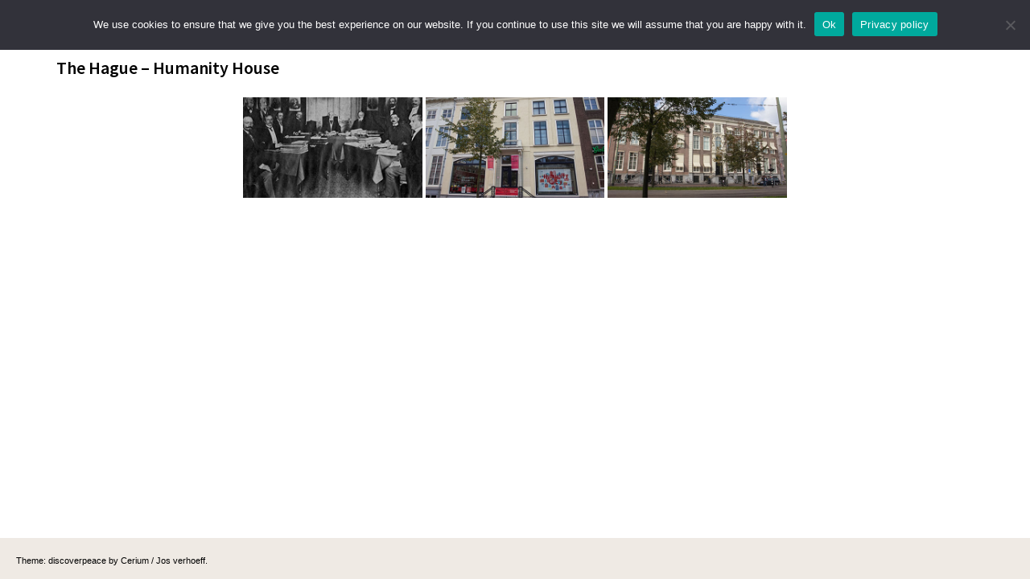

--- FILE ---
content_type: text/html; charset=UTF-8
request_url: https://discoverpeace.eu/en/bwg_gallery/the-hague-humanity-house/
body_size: 11022
content:
<!doctype html><html
lang=en-GB><head><style>img.lazy{min-height:1px}</style><link
href=https://discoverpeace.eu/wp-content/plugins/w3-total-cache/pub/js/lazyload.min.js as=script><meta
charset="UTF-8"><meta
name="viewport" content="width=device-width, initial-scale=1"><link
rel=profile href=https://gmpg.org/xfn/11><title>The Hague &#8211; Humanity House &#8211; Discover Peace</title><meta
name='robots' content='max-image-preview:large'><link
rel=dns-prefetch href=//maps.googleapis.com><link
rel=dns-prefetch href=//www.googletagmanager.com><link
rel=alternate type=application/rss+xml title="Discover Peace &raquo; Feed" href=https://discoverpeace.eu/en/feed/ ><link
rel=alternate title="oEmbed (JSON)" type=application/json+oembed href="https://discoverpeace.eu/en/wp-json/oembed/1.0/embed?url=https%3A%2F%2Fdiscoverpeace.eu%2Fen%2Fbwg_gallery%2Fthe-hague-humanity-house%2F"><link
rel=alternate title="oEmbed (XML)" type=text/xml+oembed href="https://discoverpeace.eu/en/wp-json/oembed/1.0/embed?url=https%3A%2F%2Fdiscoverpeace.eu%2Fen%2Fbwg_gallery%2Fthe-hague-humanity-house%2F&#038;format=xml"><style id=wp-img-auto-sizes-contain-inline-css>img:is([sizes=auto i],[sizes^="auto," i]){contain-intrinsic-size:3000px 1500px}
/*# sourceURL=wp-img-auto-sizes-contain-inline-css */</style><link
rel=stylesheet id=wp1s-frontend-style-css href='https://discoverpeace.eu/wp-content/plugins/wp-1-slider/css/wp1s-frontend-style.css?ver=1.3.1' type=text/css media=all><link
rel=stylesheet id=wp1s-bxslider-style-css href='https://discoverpeace.eu/wp-content/plugins/wp-1-slider/css/jquery.bxslider.css?ver=1.3.1' type=text/css media=all><link
rel=stylesheet id=wp1s-responsive-style-css href='https://discoverpeace.eu/wp-content/plugins/wp-1-slider/css/wp1s-responsive.css?ver=1.3.1' type=text/css media=all><link
rel=stylesheet id=twb-open-sans-css href='https://fonts.googleapis.com/css?family=Open+Sans%3A300%2C400%2C500%2C600%2C700%2C800&#038;display=swap&#038;ver=6.9' type=text/css media=all><link
rel=stylesheet id=twbbwg-global-css href='https://discoverpeace.eu/wp-content/plugins/photo-gallery/booster/assets/css/global.css?ver=1.0.0' type=text/css media=all><style id=wp-emoji-styles-inline-css>img.wp-smiley, img.emoji {
		display: inline !important;
		border: none !important;
		box-shadow: none !important;
		height: 1em !important;
		width: 1em !important;
		margin: 0 0.07em !important;
		vertical-align: -0.1em !important;
		background: none !important;
		padding: 0 !important;
	}
/*# sourceURL=wp-emoji-styles-inline-css */</style><style id=wp-block-library-inline-css>/*<![CDATA[*/:root{--wp-block-synced-color:#7a00df;--wp-block-synced-color--rgb:122,0,223;--wp-bound-block-color:var(--wp-block-synced-color);--wp-editor-canvas-background:#ddd;--wp-admin-theme-color:#007cba;--wp-admin-theme-color--rgb:0,124,186;--wp-admin-theme-color-darker-10:#006ba1;--wp-admin-theme-color-darker-10--rgb:0,107,160.5;--wp-admin-theme-color-darker-20:#005a87;--wp-admin-theme-color-darker-20--rgb:0,90,135;--wp-admin-border-width-focus:2px}@media (min-resolution:192dpi){:root{--wp-admin-border-width-focus:1.5px}}.wp-element-button{cursor:pointer}:root .has-very-light-gray-background-color{background-color:#eee}:root .has-very-dark-gray-background-color{background-color:#313131}:root .has-very-light-gray-color{color:#eee}:root .has-very-dark-gray-color{color:#313131}:root .has-vivid-green-cyan-to-vivid-cyan-blue-gradient-background{background:linear-gradient(135deg,#00d084,#0693e3)}:root .has-purple-crush-gradient-background{background:linear-gradient(135deg,#34e2e4,#4721fb 50%,#ab1dfe)}:root .has-hazy-dawn-gradient-background{background:linear-gradient(135deg,#faaca8,#dad0ec)}:root .has-subdued-olive-gradient-background{background:linear-gradient(135deg,#fafae1,#67a671)}:root .has-atomic-cream-gradient-background{background:linear-gradient(135deg,#fdd79a,#004a59)}:root .has-nightshade-gradient-background{background:linear-gradient(135deg,#330968,#31cdcf)}:root .has-midnight-gradient-background{background:linear-gradient(135deg,#020381,#2874fc)}:root{--wp--preset--font-size--normal:16px;--wp--preset--font-size--huge:42px}.has-regular-font-size{font-size:1em}.has-larger-font-size{font-size:2.625em}.has-normal-font-size{font-size:var(--wp--preset--font-size--normal)}.has-huge-font-size{font-size:var(--wp--preset--font-size--huge)}.has-text-align-center{text-align:center}.has-text-align-left{text-align:left}.has-text-align-right{text-align:right}.has-fit-text{white-space:nowrap!important}#end-resizable-editor-section{display:none}.aligncenter{clear:both}.items-justified-left{justify-content:flex-start}.items-justified-center{justify-content:center}.items-justified-right{justify-content:flex-end}.items-justified-space-between{justify-content:space-between}.screen-reader-text{border:0;clip-path:inset(50%);height:1px;margin:-1px;overflow:hidden;padding:0;position:absolute;width:1px;word-wrap:normal!important}.screen-reader-text:focus{background-color:#ddd;clip-path:none;color:#444;display:block;font-size:1em;height:auto;left:5px;line-height:normal;padding:15px 23px 14px;text-decoration:none;top:5px;width:auto;z-index:100000}html :where(.has-border-color){border-style:solid}html :where([style*=border-top-color]){border-top-style:solid}html :where([style*=border-right-color]){border-right-style:solid}html :where([style*=border-bottom-color]){border-bottom-style:solid}html :where([style*=border-left-color]){border-left-style:solid}html :where([style*=border-width]){border-style:solid}html :where([style*=border-top-width]){border-top-style:solid}html :where([style*=border-right-width]){border-right-style:solid}html :where([style*=border-bottom-width]){border-bottom-style:solid}html :where([style*=border-left-width]){border-left-style:solid}html :where(img[class*=wp-image-]){height:auto;max-width:100%}:where(figure){margin:0 0 1em}html :where(.is-position-sticky){--wp-admin--admin-bar--position-offset:var(--wp-admin--admin-bar--height,0px)}@media screen and (max-width:600px){html :where(.is-position-sticky){--wp-admin--admin-bar--position-offset:0px}}

/*# sourceURL=wp-block-library-inline-css *//*]]>*/</style><style id=global-styles-inline-css>/*<![CDATA[*/:root{--wp--preset--aspect-ratio--square: 1;--wp--preset--aspect-ratio--4-3: 4/3;--wp--preset--aspect-ratio--3-4: 3/4;--wp--preset--aspect-ratio--3-2: 3/2;--wp--preset--aspect-ratio--2-3: 2/3;--wp--preset--aspect-ratio--16-9: 16/9;--wp--preset--aspect-ratio--9-16: 9/16;--wp--preset--color--black: #000000;--wp--preset--color--cyan-bluish-gray: #abb8c3;--wp--preset--color--white: #ffffff;--wp--preset--color--pale-pink: #f78da7;--wp--preset--color--vivid-red: #cf2e2e;--wp--preset--color--luminous-vivid-orange: #ff6900;--wp--preset--color--luminous-vivid-amber: #fcb900;--wp--preset--color--light-green-cyan: #7bdcb5;--wp--preset--color--vivid-green-cyan: #00d084;--wp--preset--color--pale-cyan-blue: #8ed1fc;--wp--preset--color--vivid-cyan-blue: #0693e3;--wp--preset--color--vivid-purple: #9b51e0;--wp--preset--gradient--vivid-cyan-blue-to-vivid-purple: linear-gradient(135deg,rgb(6,147,227) 0%,rgb(155,81,224) 100%);--wp--preset--gradient--light-green-cyan-to-vivid-green-cyan: linear-gradient(135deg,rgb(122,220,180) 0%,rgb(0,208,130) 100%);--wp--preset--gradient--luminous-vivid-amber-to-luminous-vivid-orange: linear-gradient(135deg,rgb(252,185,0) 0%,rgb(255,105,0) 100%);--wp--preset--gradient--luminous-vivid-orange-to-vivid-red: linear-gradient(135deg,rgb(255,105,0) 0%,rgb(207,46,46) 100%);--wp--preset--gradient--very-light-gray-to-cyan-bluish-gray: linear-gradient(135deg,rgb(238,238,238) 0%,rgb(169,184,195) 100%);--wp--preset--gradient--cool-to-warm-spectrum: linear-gradient(135deg,rgb(74,234,220) 0%,rgb(151,120,209) 20%,rgb(207,42,186) 40%,rgb(238,44,130) 60%,rgb(251,105,98) 80%,rgb(254,248,76) 100%);--wp--preset--gradient--blush-light-purple: linear-gradient(135deg,rgb(255,206,236) 0%,rgb(152,150,240) 100%);--wp--preset--gradient--blush-bordeaux: linear-gradient(135deg,rgb(254,205,165) 0%,rgb(254,45,45) 50%,rgb(107,0,62) 100%);--wp--preset--gradient--luminous-dusk: linear-gradient(135deg,rgb(255,203,112) 0%,rgb(199,81,192) 50%,rgb(65,88,208) 100%);--wp--preset--gradient--pale-ocean: linear-gradient(135deg,rgb(255,245,203) 0%,rgb(182,227,212) 50%,rgb(51,167,181) 100%);--wp--preset--gradient--electric-grass: linear-gradient(135deg,rgb(202,248,128) 0%,rgb(113,206,126) 100%);--wp--preset--gradient--midnight: linear-gradient(135deg,rgb(2,3,129) 0%,rgb(40,116,252) 100%);--wp--preset--font-size--small: 13px;--wp--preset--font-size--medium: 20px;--wp--preset--font-size--large: 36px;--wp--preset--font-size--x-large: 42px;--wp--preset--spacing--20: 0.44rem;--wp--preset--spacing--30: 0.67rem;--wp--preset--spacing--40: 1rem;--wp--preset--spacing--50: 1.5rem;--wp--preset--spacing--60: 2.25rem;--wp--preset--spacing--70: 3.38rem;--wp--preset--spacing--80: 5.06rem;--wp--preset--shadow--natural: 6px 6px 9px rgba(0, 0, 0, 0.2);--wp--preset--shadow--deep: 12px 12px 50px rgba(0, 0, 0, 0.4);--wp--preset--shadow--sharp: 6px 6px 0px rgba(0, 0, 0, 0.2);--wp--preset--shadow--outlined: 6px 6px 0px -3px rgb(255, 255, 255), 6px 6px rgb(0, 0, 0);--wp--preset--shadow--crisp: 6px 6px 0px rgb(0, 0, 0);}:where(.is-layout-flex){gap: 0.5em;}:where(.is-layout-grid){gap: 0.5em;}body .is-layout-flex{display: flex;}.is-layout-flex{flex-wrap: wrap;align-items: center;}.is-layout-flex > :is(*, div){margin: 0;}body .is-layout-grid{display: grid;}.is-layout-grid > :is(*, div){margin: 0;}:where(.wp-block-columns.is-layout-flex){gap: 2em;}:where(.wp-block-columns.is-layout-grid){gap: 2em;}:where(.wp-block-post-template.is-layout-flex){gap: 1.25em;}:where(.wp-block-post-template.is-layout-grid){gap: 1.25em;}.has-black-color{color: var(--wp--preset--color--black) !important;}.has-cyan-bluish-gray-color{color: var(--wp--preset--color--cyan-bluish-gray) !important;}.has-white-color{color: var(--wp--preset--color--white) !important;}.has-pale-pink-color{color: var(--wp--preset--color--pale-pink) !important;}.has-vivid-red-color{color: var(--wp--preset--color--vivid-red) !important;}.has-luminous-vivid-orange-color{color: var(--wp--preset--color--luminous-vivid-orange) !important;}.has-luminous-vivid-amber-color{color: var(--wp--preset--color--luminous-vivid-amber) !important;}.has-light-green-cyan-color{color: var(--wp--preset--color--light-green-cyan) !important;}.has-vivid-green-cyan-color{color: var(--wp--preset--color--vivid-green-cyan) !important;}.has-pale-cyan-blue-color{color: var(--wp--preset--color--pale-cyan-blue) !important;}.has-vivid-cyan-blue-color{color: var(--wp--preset--color--vivid-cyan-blue) !important;}.has-vivid-purple-color{color: var(--wp--preset--color--vivid-purple) !important;}.has-black-background-color{background-color: var(--wp--preset--color--black) !important;}.has-cyan-bluish-gray-background-color{background-color: var(--wp--preset--color--cyan-bluish-gray) !important;}.has-white-background-color{background-color: var(--wp--preset--color--white) !important;}.has-pale-pink-background-color{background-color: var(--wp--preset--color--pale-pink) !important;}.has-vivid-red-background-color{background-color: var(--wp--preset--color--vivid-red) !important;}.has-luminous-vivid-orange-background-color{background-color: var(--wp--preset--color--luminous-vivid-orange) !important;}.has-luminous-vivid-amber-background-color{background-color: var(--wp--preset--color--luminous-vivid-amber) !important;}.has-light-green-cyan-background-color{background-color: var(--wp--preset--color--light-green-cyan) !important;}.has-vivid-green-cyan-background-color{background-color: var(--wp--preset--color--vivid-green-cyan) !important;}.has-pale-cyan-blue-background-color{background-color: var(--wp--preset--color--pale-cyan-blue) !important;}.has-vivid-cyan-blue-background-color{background-color: var(--wp--preset--color--vivid-cyan-blue) !important;}.has-vivid-purple-background-color{background-color: var(--wp--preset--color--vivid-purple) !important;}.has-black-border-color{border-color: var(--wp--preset--color--black) !important;}.has-cyan-bluish-gray-border-color{border-color: var(--wp--preset--color--cyan-bluish-gray) !important;}.has-white-border-color{border-color: var(--wp--preset--color--white) !important;}.has-pale-pink-border-color{border-color: var(--wp--preset--color--pale-pink) !important;}.has-vivid-red-border-color{border-color: var(--wp--preset--color--vivid-red) !important;}.has-luminous-vivid-orange-border-color{border-color: var(--wp--preset--color--luminous-vivid-orange) !important;}.has-luminous-vivid-amber-border-color{border-color: var(--wp--preset--color--luminous-vivid-amber) !important;}.has-light-green-cyan-border-color{border-color: var(--wp--preset--color--light-green-cyan) !important;}.has-vivid-green-cyan-border-color{border-color: var(--wp--preset--color--vivid-green-cyan) !important;}.has-pale-cyan-blue-border-color{border-color: var(--wp--preset--color--pale-cyan-blue) !important;}.has-vivid-cyan-blue-border-color{border-color: var(--wp--preset--color--vivid-cyan-blue) !important;}.has-vivid-purple-border-color{border-color: var(--wp--preset--color--vivid-purple) !important;}.has-vivid-cyan-blue-to-vivid-purple-gradient-background{background: var(--wp--preset--gradient--vivid-cyan-blue-to-vivid-purple) !important;}.has-light-green-cyan-to-vivid-green-cyan-gradient-background{background: var(--wp--preset--gradient--light-green-cyan-to-vivid-green-cyan) !important;}.has-luminous-vivid-amber-to-luminous-vivid-orange-gradient-background{background: var(--wp--preset--gradient--luminous-vivid-amber-to-luminous-vivid-orange) !important;}.has-luminous-vivid-orange-to-vivid-red-gradient-background{background: var(--wp--preset--gradient--luminous-vivid-orange-to-vivid-red) !important;}.has-very-light-gray-to-cyan-bluish-gray-gradient-background{background: var(--wp--preset--gradient--very-light-gray-to-cyan-bluish-gray) !important;}.has-cool-to-warm-spectrum-gradient-background{background: var(--wp--preset--gradient--cool-to-warm-spectrum) !important;}.has-blush-light-purple-gradient-background{background: var(--wp--preset--gradient--blush-light-purple) !important;}.has-blush-bordeaux-gradient-background{background: var(--wp--preset--gradient--blush-bordeaux) !important;}.has-luminous-dusk-gradient-background{background: var(--wp--preset--gradient--luminous-dusk) !important;}.has-pale-ocean-gradient-background{background: var(--wp--preset--gradient--pale-ocean) !important;}.has-electric-grass-gradient-background{background: var(--wp--preset--gradient--electric-grass) !important;}.has-midnight-gradient-background{background: var(--wp--preset--gradient--midnight) !important;}.has-small-font-size{font-size: var(--wp--preset--font-size--small) !important;}.has-medium-font-size{font-size: var(--wp--preset--font-size--medium) !important;}.has-large-font-size{font-size: var(--wp--preset--font-size--large) !important;}.has-x-large-font-size{font-size: var(--wp--preset--font-size--x-large) !important;}
/*# sourceURL=global-styles-inline-css *//*]]>*/</style><style id=classic-theme-styles-inline-css>/*! This file is auto-generated */
.wp-block-button__link{color:#fff;background-color:#32373c;border-radius:9999px;box-shadow:none;text-decoration:none;padding:calc(.667em + 2px) calc(1.333em + 2px);font-size:1.125em}.wp-block-file__button{background:#32373c;color:#fff;text-decoration:none}
/*# sourceURL=/wp-includes/css/classic-themes.min.css */</style><link
rel=stylesheet id=cookie-notice-front-css href='https://discoverpeace.eu/wp-content/plugins/cookie-notice/css/front.min.css?ver=2.5.11' type=text/css media=all><link
rel=stylesheet id=bwg_fonts-css href='https://discoverpeace.eu/wp-content/plugins/photo-gallery/css/bwg-fonts/fonts.css?ver=0.0.1' type=text/css media=all><link
rel=stylesheet id=sumoselect-css href='https://discoverpeace.eu/wp-content/plugins/photo-gallery/css/sumoselect.min.css?ver=3.4.6' type=text/css media=all><link
rel=stylesheet id=mCustomScrollbar-css href='https://discoverpeace.eu/wp-content/plugins/photo-gallery/css/jquery.mCustomScrollbar.min.css?ver=3.1.5' type=text/css media=all><link
rel=stylesheet id=bwg_googlefonts-css href='https://fonts.googleapis.com/css?family=Ubuntu&#038;subset=greek,latin,greek-ext,vietnamese,cyrillic-ext,latin-ext,cyrillic' type=text/css media=all><link
rel=stylesheet id=bwg_frontend-css href='https://discoverpeace.eu/wp-content/plugins/photo-gallery/css/styles.min.css?ver=1.8.37' type=text/css media=all><link
rel=stylesheet id=wpm-main-css href='//discoverpeace.eu/wp-content/plugins/wp-multilang/assets/styles/main.min.css?ver=2.4.25' type=text/css media=all><link
rel=stylesheet id=bootstrap-style-css href='https://discoverpeace.eu/wp-content/themes/discoverpeace/css/bootstrap.min.css?ver=6.9' type=text/css media=all><link
rel=stylesheet id=discoverpeace-style-css href='https://discoverpeace.eu/wp-content/themes/discoverpeace/style.css?ver=6.9' type=text/css media=all><link
rel=stylesheet id=citymap-style-css href='https://discoverpeace.eu/wp-content/themes/discoverpeace/css/citymap.css?ver=6.9' type=text/css media=all> <script src="https://discoverpeace.eu/wp-includes/js/jquery/jquery.min.js?ver=3.7.1" id=jquery-core-js></script> <script src="https://discoverpeace.eu/wp-includes/js/jquery/jquery-migrate.min.js?ver=3.4.1" id=jquery-migrate-js></script> <script src="https://discoverpeace.eu/wp-content/plugins/wp-1-slider/js/jquery.fitvids.js?ver=1.3.1" id=wp1s-jquery-video-js></script> <script src="https://discoverpeace.eu/wp-content/plugins/wp-1-slider/js/jquery.bxslider.min.js?ver=1.3.1" id=wp1s-jquery-bxslider-min-js></script> <script src="https://discoverpeace.eu/wp-content/plugins/wp-1-slider/js/wp1s-frontend-script.js?ver=1.3.1" id=wp1s-frontend-script-js></script> <script src="https://discoverpeace.eu/wp-content/plugins/photo-gallery/booster/assets/js/circle-progress.js?ver=1.2.2" id=twbbwg-circle-js></script> <script id=twbbwg-global-js-extra>var twb = {"nonce":"160b9d8aef","ajax_url":"https://discoverpeace.eu/wp-admin/admin-ajax.php","plugin_url":"https://discoverpeace.eu/wp-content/plugins/photo-gallery/booster","href":"https://discoverpeace.eu/wp-admin/admin.php?page=twbbwg_photo-gallery"};
var twb = {"nonce":"160b9d8aef","ajax_url":"https://discoverpeace.eu/wp-admin/admin-ajax.php","plugin_url":"https://discoverpeace.eu/wp-content/plugins/photo-gallery/booster","href":"https://discoverpeace.eu/wp-admin/admin.php?page=twbbwg_photo-gallery"};
//# sourceURL=twbbwg-global-js-extra</script> <script src="https://discoverpeace.eu/wp-content/plugins/photo-gallery/booster/assets/js/global.js?ver=1.0.0" id=twbbwg-global-js></script> <script id=cookie-notice-front-js-before>var cnArgs = {"ajaxUrl":"https:\/\/discoverpeace.eu\/wp-admin\/admin-ajax.php","nonce":"453f3f95d3","hideEffect":"fade","position":"top","onScroll":false,"onScrollOffset":100,"onClick":false,"cookieName":"cookie_notice_accepted","cookieTime":31536000,"cookieTimeRejected":31536000,"globalCookie":false,"redirection":false,"cache":true,"revokeCookies":false,"revokeCookiesOpt":"automatic"};

//# sourceURL=cookie-notice-front-js-before</script> <script src="https://discoverpeace.eu/wp-content/plugins/cookie-notice/js/front.min.js?ver=2.5.11" id=cookie-notice-front-js></script> <script src="https://discoverpeace.eu/wp-content/plugins/photo-gallery/js/jquery.sumoselect.min.js?ver=3.4.6" id=sumoselect-js></script> <script src="https://discoverpeace.eu/wp-content/plugins/photo-gallery/js/tocca.min.js?ver=2.0.9" id=bwg_mobile-js></script> <script src="https://discoverpeace.eu/wp-content/plugins/photo-gallery/js/jquery.mCustomScrollbar.concat.min.js?ver=3.1.5" id=mCustomScrollbar-js></script> <script src="https://discoverpeace.eu/wp-content/plugins/photo-gallery/js/jquery.fullscreen.min.js?ver=0.6.0" id=jquery-fullscreen-js></script> <script id=bwg_frontend-js-extra>var bwg_objectsL10n = {"bwg_field_required":"field is required.","bwg_mail_validation":"This is not a valid email address.","bwg_search_result":"There are no images matching your search.","bwg_select_tag":"Select Tag","bwg_order_by":"Order By","bwg_search":"Search","bwg_show_ecommerce":"Show Ecommerce","bwg_hide_ecommerce":"Hide Ecommerce","bwg_show_comments":"Show Comments","bwg_hide_comments":"Hide Comments","bwg_restore":"Restore","bwg_maximize":"Maximise","bwg_fullscreen":"Fullscreen","bwg_exit_fullscreen":"Exit Fullscreen","bwg_search_tag":"SEARCH...","bwg_tag_no_match":"No tags found","bwg_all_tags_selected":"All tags selected","bwg_tags_selected":"tags selected","play":"Play","pause":"Pause","is_pro":"","bwg_play":"Play","bwg_pause":"Pause","bwg_hide_info":"Hide info","bwg_show_info":"Show info","bwg_hide_rating":"Hide rating","bwg_show_rating":"Show rating","ok":"Ok","cancel":"Cancel","select_all":"Select all","lazy_load":"0","lazy_loader":"https://discoverpeace.eu/wp-content/plugins/photo-gallery/images/ajax_loader.png","front_ajax":"0","bwg_tag_see_all":"see all tags","bwg_tag_see_less":"see less tags"};
//# sourceURL=bwg_frontend-js-extra</script> <script src="https://discoverpeace.eu/wp-content/plugins/photo-gallery/js/scripts.min.js?ver=1.8.37" id=bwg_frontend-js></script> <script src="https://maps.googleapis.com/maps/api/js?key=AIzaSyBtinYYllOxprKx8AZ3Y24UQY09ZmB7GUQ&amp;ver=3" id=discoverpeace-googlemaps-js></script> 
 <script src="https://www.googletagmanager.com/gtag/js?id=GT-5MCGLW3" id=google_gtagjs-js async></script> <script id=google_gtagjs-js-after>window.dataLayer = window.dataLayer || [];function gtag(){dataLayer.push(arguments);}
gtag("set","linker",{"domains":["discoverpeace.eu"]});
gtag("js", new Date());
gtag("set", "developer_id.dZTNiMT", true);
gtag("config", "GT-5MCGLW3");
//# sourceURL=google_gtagjs-js-after</script> <meta
name="robots" content="noindex,nofollow"><link
rel=https://api.w.org/ href=https://discoverpeace.eu/en/wp-json/ ><link
rel=EditURI type=application/rsd+xml title=RSD href=https://discoverpeace.eu/xmlrpc.php?rsd><meta
name="generator" content="WordPress 6.9"><link
rel=canonical href=https://discoverpeace.eu/en/bwg_gallery/the-hague-humanity-house/ ><link
rel=shortlink href='https://discoverpeace.eu/en/?p=1726'><meta
name="generator" content="Site Kit by Google 1.170.0"><link
rel=alternate hreflang=x-default href=https://discoverpeace.eu/en/bwg_gallery/the-hague-humanity-house/ ><link
rel=alternate hreflang=en-gb href=https://discoverpeace.eu/en/bwg_gallery/the-hague-humanity-house/ ><link
rel=alternate hreflang=de-de href=https://discoverpeace.eu/de/bwg_gallery/the-hague-humanity-house/ ><link
rel=alternate hreflang=nl-nl href=https://discoverpeace.eu/nl/bwg_gallery/the-hague-humanity-house/ ><link
rel=alternate hreflang=fr href=https://discoverpeace.eu/fr/bwg_gallery/the-hague-humanity-house/ ><link
rel=alternate hreflang=hu href=https://discoverpeace.eu/hu/bwg_gallery/the-hague-humanity-house/ ><link
rel=icon href=https://discoverpeace.eu/wp-content/uploads/2020/09/cropped-logo-32x32.png sizes=32x32><link
rel=icon href=https://discoverpeace.eu/wp-content/uploads/2020/09/cropped-logo-192x192.png sizes=192x192><link
rel=apple-touch-icon href=https://discoverpeace.eu/wp-content/uploads/2020/09/cropped-logo-180x180.png><meta
name="msapplication-TileImage" content="https://discoverpeace.eu/wp-content/uploads/2020/09/cropped-logo-270x270.png"><style id=wp-custom-css>.bx-wrapper img {
    /* width: 100%; */
}</style></head><body
class="wp-singular bwg_gallery-template-default single single-bwg_gallery postid-1726 wp-custom-logo wp-theme-discoverpeace cookies-not-set language-en"><div
id=page class=site><div
class="navbar navbar-default navbar-fixed-top"><div
class=container><div
class=navbar-header>
<button
type=button class=navbar-toggle data-toggle=collapse data-target=.navbar-collapse>
<span
class=icon-bar></span>
<span
class=icon-bar></span>
<span
class=icon-bar></span>
</button>
<a
href=https://discoverpeace.eu/en/ class=custom-logo-link rel=home><img
width=48 height=48 src="data:image/svg+xml,%3Csvg%20xmlns='http://www.w3.org/2000/svg'%20viewBox='0%200%2048%2048'%3E%3C/svg%3E" data-src=https://discoverpeace.eu/wp-content/uploads/2020/09/logo-1.png class="custom-logo lazy" alt="Discover Peace" decoding=async></a>DISCOVERPEACE</div><div
class="navbar-collapse collapse"><div
class="nav navbar-nav  navbar-right"><ul
class="wpm-language-switcher wpm-switcher-dropdown">
<li
class="wpm-item-language-main wpm-item-language-en">
<span>
<img
class=lazy src="data:image/svg+xml,%3Csvg%20xmlns='http://www.w3.org/2000/svg'%20viewBox='0%200%201%201'%3E%3C/svg%3E" data-src=https://discoverpeace.eu/wp-content/plugins/wp-multilang/flags/gb.png alt="English (UK)">
<span>English (UK)</span>
</span><ul
class=wpm-language-dropdown>
<li
class=wpm-item-language-de>
<a
href=https://discoverpeace.eu/de/bwg_gallery/the-hague-humanity-house/ data-lang=de>
<img
class=lazy src="data:image/svg+xml,%3Csvg%20xmlns='http://www.w3.org/2000/svg'%20viewBox='0%200%201%201'%3E%3C/svg%3E" data-src=https://discoverpeace.eu/wp-content/plugins/wp-multilang/flags/de.png alt=Deutsch>
<span>Deutsch</span>
</a>
</li>
<li
class=wpm-item-language-nl>
<a
href=https://discoverpeace.eu/nl/bwg_gallery/the-hague-humanity-house/ data-lang=nl>
<img
class=lazy src="data:image/svg+xml,%3Csvg%20xmlns='http://www.w3.org/2000/svg'%20viewBox='0%200%201%201'%3E%3C/svg%3E" data-src=https://discoverpeace.eu/wp-content/plugins/wp-multilang/flags/nl.png alt=Nederlands>
<span>Nederlands</span>
</a>
</li>
<li
class=wpm-item-language-fr>
<a
href=https://discoverpeace.eu/fr/bwg_gallery/the-hague-humanity-house/ data-lang=fr>
<img
class=lazy src="data:image/svg+xml,%3Csvg%20xmlns='http://www.w3.org/2000/svg'%20viewBox='0%200%201%201'%3E%3C/svg%3E" data-src=https://discoverpeace.eu/wp-content/plugins/wp-multilang/flags/fx.png alt=Français>
<span>Français</span>
</a>
</li>
<li
class=wpm-item-language-hu>
<a
href=https://discoverpeace.eu/hu/bwg_gallery/the-hague-humanity-house/ data-lang=hu>
<img
class=lazy src="data:image/svg+xml,%3Csvg%20xmlns='http://www.w3.org/2000/svg'%20viewBox='0%200%201%201'%3E%3C/svg%3E" data-src=https://discoverpeace.eu/wp-content/plugins/wp-multilang/flags/hu.png alt=Magyar>
<span>Magyar</span>
</a>
</li></ul>
</li></ul></div><div
class=menu-mainmenu-container><ul
id=primary-menu class="nav navbar-nav navbar-right"><li
id=menu-item-5 class="menu-item menu-item-type-custom menu-item-object-custom menu-item-5 dropdown"><a
href=/ class=dropdown-toggle data-toggle=dropdown>Home</a></li>
<li
id=menu-item-1903 class="menu-item menu-item-type-post_type menu-item-object-page menu-item-has-children menu-item-1903 dropdown"><a
href=https://discoverpeace.eu/en/the-hague/ class=dropdown-toggle data-toggle=dropdown>Choose a city</a><ul
class="sub-menu dropdown-menu">
<li
id=menu-item-1476 class="menu-item menu-item-type-post_type menu-item-object-page menu-item-1476 dropdown"><a
href=https://discoverpeace.eu/en/the-hague/ class=dropdown-toggle data-toggle=dropdown>The Hague</a></li>
<li
id=menu-item-2483 class="menu-item menu-item-type-post_type menu-item-object-page menu-item-2483 dropdown"><a
href=https://discoverpeace.eu/en/budapest/ class=dropdown-toggle data-toggle=dropdown>Budapest</a></li>
<li
id=menu-item-2484 class="menu-item menu-item-type-post_type menu-item-object-page menu-item-2484 dropdown"><a
href=https://discoverpeace.eu/en/paris/ class=dropdown-toggle data-toggle=dropdown>Paris</a></li></ul>
</li>
<li
id=menu-item-2477 class="menu-item menu-item-type-post_type menu-item-object-page menu-item-2477 dropdown"><a
href=https://discoverpeace.eu/en/about/ class=dropdown-toggle data-toggle=dropdown>About</a></li>
<li
id=menu-item-2478 class="menu-item menu-item-type-post_type menu-item-object-page menu-item-2478 dropdown"><a
href=https://discoverpeace.eu/en/legal-notice/ class=dropdown-toggle data-toggle=dropdown>Privacy Notice</a></li></ul></div></div></div></div><div
class="container mainbox" id=mainboxid><div
id=primary class=content-area><main
id=main class=site-main><article
id=post-1726 class="post-1726 bwg_gallery type-bwg_gallery status-publish hentry"><header
class=entry-header><h1 class="entry-title">The Hague &#8211; Humanity House</h1></header><div
class=entry-content><style id=bwg-style-0>#bwg_container1_0 #bwg_container2_0 .bwg-container-0.bwg-standard-thumbnails {      width: 1254px;              justify-content: center;        margin:0 auto !important;              background-color: rgba(255, 255, 255, 0.00);            padding-left: 4px;      padding-top: 4px;      max-width: 100%;            }        #bwg_container1_0 #bwg_container2_0 .bwg-container-0.bwg-standard-thumbnails .bwg-item {    justify-content: flex-start;      max-width: 250px;          }    #bwg_container1_0 #bwg_container2_0 .bwg-container-0.bwg-standard-thumbnails .bwg-item a {       margin-right: 4px;       margin-bottom: 4px;    }    #bwg_container1_0 #bwg_container2_0 .bwg-container-0.bwg-standard-thumbnails .bwg-item0 {      padding: 0px;            background-color:rgba(0,0,0, 0.30);      border: 0px none #CCCCCC;      opacity: 1.00;      border-radius: 0;      box-shadow: ;    }    #bwg_container1_0 #bwg_container2_0 .bwg-container-0.bwg-standard-thumbnails .bwg-item1 img {      max-height: none;      max-width: none;      padding: 0 !important;    }         @media only screen and (min-width: 480px) {		#bwg_container1_0 #bwg_container2_0 .bwg-container-0.bwg-standard-thumbnails .bwg-item1 img {			-webkit-transition: all .3s; transition: all .3s;		}		#bwg_container1_0 #bwg_container2_0 .bwg-container-0.bwg-standard-thumbnails .bwg-item1 img:hover {			-ms-transform: scale(1.08);			-webkit-transform: scale(1.08);			transform: scale(1.08);		}				.bwg-standard-thumbnails .bwg-zoom-effect .bwg-zoom-effect-overlay {						background-color:rgba(0,0,0, 0.3);		}		.bwg-standard-thumbnails .bwg-zoom-effect:hover img {			-ms-transform: scale(1.08);			-webkit-transform: scale(1.08);			transform: scale(1.08);		}		      }	    #bwg_container1_0 #bwg_container2_0 .bwg-container-0.bwg-standard-thumbnails .bwg-item1 {      padding-top: 56%;    }        #bwg_container1_0 #bwg_container2_0 .bwg-container-0.bwg-standard-thumbnails .bwg-title1 {      position: absolute;      top: 0;      z-index: 100;      width: 100%;      height: 100%;      display: flex;      justify-content: center;      align-content: center;      flex-direction: column;      opacity: 0;    }	      #bwg_container1_0 #bwg_container2_0 .bwg-container-0.bwg-standard-thumbnails .bwg-title2,    #bwg_container1_0 #bwg_container2_0 .bwg-container-0.bwg-standard-thumbnails .bwg-ecommerce2 {      color: #FFFFFF;      font-family: Ubuntu;      font-size: 16px;      font-weight: bold;      padding: 2px;      text-shadow: ;      max-height: 100%;    }    #bwg_container1_0 #bwg_container2_0 .bwg-container-0.bwg-standard-thumbnails .bwg-thumb-description span {    color: #323A45;    font-family: Ubuntu;    font-size: 12px;    max-height: 100%;    word-wrap: break-word;    }    #bwg_container1_0 #bwg_container2_0 .bwg-container-0.bwg-standard-thumbnails .bwg-play-icon2 {      font-size: 32px;    }    #bwg_container1_0 #bwg_container2_0 .bwg-container-0.bwg-standard-thumbnails .bwg-ecommerce2 {      font-size: 19.2px;      color: #323A45;    }</style><div
id=bwg_container1_0         class="bwg_container bwg_thumbnail bwg_thumbnails "         data-right-click-protection=0         data-bwg=0         data-scroll=0         data-gallery-type=thumbnails         data-gallery-view-type=thumbnails         data-current-url=/en/bwg_gallery/the-hague-humanity-house/         data-lightbox-url="https://discoverpeace.eu/wp-admin/admin-ajax.php?action=GalleryBox&#038;current_view=0&#038;gallery_id=20&#038;tag=0&#038;theme_id=1&#038;shortcode_id=42&#038;sort_by=order&#038;order_by=asc&#038;current_url=%2Fen%2Fbwg_gallery%2Fthe-hague-humanity-house%2F"         data-gallery-id=20         data-popup-width=800         data-popup-height=500         data-is-album=gallery         data-buttons-position=bottom><div
id=bwg_container2_0><div
id=ajax_loading_0 class=bwg_loading_div_1><div
class=bwg_loading_div_2><div
class=bwg_loading_div_3><div
id=loading_div_0 class=bwg_spider_ajax_loading></div></div></div></div><form
id=gal_front_form_0              class=bwg-hidden              method=post              action=#              data-current=0              data-shortcode-id=42              data-gallery-type=thumbnails              data-gallery-id=20              data-tag=0              data-album-id=0              data-theme-id=1              data-ajax-url="https://discoverpeace.eu/wp-admin/admin-ajax.php?action=bwg_frontend_data"><div
id=bwg_container3_0 class="bwg-background bwg-background-0"><div
data-max-count=5         data-thumbnail-width=250         data-bwg=0         data-gallery-id=20         data-lightbox-url="https://discoverpeace.eu/wp-admin/admin-ajax.php?action=GalleryBox&amp;current_view=0&amp;gallery_id=20&amp;tag=0&amp;theme_id=1&amp;shortcode_id=42&amp;sort_by=order&amp;order_by=asc&amp;current_url=%2Fen%2Fbwg_gallery%2Fthe-hague-humanity-house%2F"         id=bwg_thumbnails_0         class="bwg-container-0 bwg-thumbnails bwg-standard-thumbnails bwg-container bwg-border-box"><div
class=bwg-item>  <a
class="bwg-a  bwg_lightbox"  data-image-id=89 href="https://discoverpeace.eu/wp-content/uploads/photo-gallery/imported_from_media_libray/3-3-Arbitragehof_(1).jpg?bwg=1600687931" data-elementor-open-lightbox=no><div
class="bwg-item0 "><div
class="bwg-item1 bwg-zoom-effect"><div
class=bwg-item2>  <img
decoding=async class="skip-lazy bwg_standart_thumb_img_0 "                   data-id=89                   data-width=480                   data-height=300                   data-src="https://discoverpeace.eu/wp-content/uploads/photo-gallery/imported_from_media_libray/thumb/3-3-Arbitragehof_(1).jpg?bwg=1600687931"                   src="https://discoverpeace.eu/wp-content/uploads/photo-gallery/imported_from_media_libray/thumb/3-3-Arbitragehof_(1).jpg?bwg=1600687931"                   alt=3-3-Arbitragehof                   title=3-3-Arbitragehof></div><div
class=bwg-zoom-effect-overlay><div
class=bwg-title1><div
class=bwg-title2>3-3-Arbitragehof</div></div></div></div></div>  </a></div><div
class=bwg-item>  <a
class="bwg-a  bwg_lightbox"  data-image-id=88 href="https://discoverpeace.eu/wp-content/uploads/photo-gallery/imported_from_media_libray/3-2-Arbitragehof_(1).jpg?bwg=1600687931" data-elementor-open-lightbox=no><div
class="bwg-item0 "><div
class="bwg-item1 bwg-zoom-effect"><div
class=bwg-item2>  <img
decoding=async class="skip-lazy bwg_standart_thumb_img_0 "                   data-id=88                   data-width=480                   data-height=300                   data-src="https://discoverpeace.eu/wp-content/uploads/photo-gallery/imported_from_media_libray/thumb/3-2-Arbitragehof_(1).jpg?bwg=1600687931"                   src="https://discoverpeace.eu/wp-content/uploads/photo-gallery/imported_from_media_libray/thumb/3-2-Arbitragehof_(1).jpg?bwg=1600687931"                   alt=3-2-Arbitragehof                   title=3-2-Arbitragehof></div><div
class=bwg-zoom-effect-overlay><div
class=bwg-title1><div
class=bwg-title2>3-2-Arbitragehof</div></div></div></div></div>  </a></div><div
class=bwg-item>  <a
class="bwg-a  bwg_lightbox"  data-image-id=87 href="https://discoverpeace.eu/wp-content/uploads/photo-gallery/imported_from_media_libray/3-1-Arbitragehof_(1).jpg?bwg=1600687931" data-elementor-open-lightbox=no><div
class="bwg-item0 "><div
class="bwg-item1 bwg-zoom-effect"><div
class=bwg-item2>  <img
decoding=async class="skip-lazy bwg_standart_thumb_img_0 "                   data-id=87                   data-width=480                   data-height=300                   data-src="https://discoverpeace.eu/wp-content/uploads/photo-gallery/imported_from_media_libray/thumb/3-1-Arbitragehof_(1).jpg?bwg=1600687931"                   src="https://discoverpeace.eu/wp-content/uploads/photo-gallery/imported_from_media_libray/thumb/3-1-Arbitragehof_(1).jpg?bwg=1600687931"                   alt=3-1-Arbitragehof                   title=3-1-Arbitragehof></div><div
class=bwg-zoom-effect-overlay><div
class=bwg-title1><div
class=bwg-title2>3-1-Arbitragehof</div></div></div></div></div>  </a></div></div><style>/*pagination styles*/      #bwg_container1_0 #bwg_container2_0 .tablenav-pages_0 {				text-align: center;				font-size: 12px;				font-family: Ubuntu;				font-weight: bold;				color: #666666;				margin: 6px 0 4px;				display: block;      }      @media only screen and (max-width : 320px) {      #bwg_container1_0 #bwg_container2_0 .displaying-num_0 {     	 display: none;      }      }      #bwg_container1_0 #bwg_container2_0 .displaying-num_0 {				font-size: 12px;				font-family: Ubuntu;				font-weight: bold;				color: #666666;				margin-right: 10px;				vertical-align: middle;      }      #bwg_container1_0 #bwg_container2_0 .paging-input_0 {				font-size: 12px;				font-family: Ubuntu;				font-weight: bold;				color: #666666;				vertical-align: middle;      }      #bwg_container1_0 #bwg_container2_0 .tablenav-pages_0 a.disabled,      #bwg_container1_0 #bwg_container2_0 .tablenav-pages_0 a.disabled:hover,      #bwg_container1_0 #bwg_container2_0 .tablenav-pages_0 a.disabled:focus,			#bwg_container1_0 #bwg_container2_0 .tablenav-pages_0 input.bwg_current_page {				cursor: default;				color: rgba(102, 102, 102, 0.5);      }      #bwg_container1_0 #bwg_container2_0 .tablenav-pages_0 a,      #bwg_container1_0 #bwg_container2_0 .tablenav-pages_0 input.bwg_current_page {				cursor: pointer;				text-align: center;				font-size: 12px;				font-family: Ubuntu;				font-weight: bold;				color: #666666;				text-decoration: none;				padding: 3px 6px;				margin: 0;				border-radius: 0;				border-style: solid;				border-width: 1px;				border-color: #E3E3E3;								background-color: rgba(255, 255, 255, 1.00);				box-shadow: 0;				transition: all 0.3s ease 0s;-webkit-transition: all 0.3s ease 0s;      }</style><span
class=bwg_nav_cont_0><div
class=tablenav-pages_0></div>  <input
type=hidden id=page_number_0 name=page_number_0 value=1> <script>if( jQuery('.bwg_nav_cont_0').length > 1 ) {          jQuery('.bwg_nav_cont_0').first().remove()        }        function spider_page_0(cur, x, y, load_more) {          if (typeof load_more == "undefined") {            var load_more = false;          }          if (jQuery(cur).hasClass('disabled')) {            return false;          }          var items_county_0 = 1;          switch (y) {            case 1:              if (x >= items_county_0) {                document.getElementById('page_number_0').value = items_county_0;              }              else {                document.getElementById('page_number_0').value = x + 1;              }              break;            case 2:              document.getElementById('page_number_0').value = items_county_0;              break;            case -1:              if (x == 1) {                document.getElementById('page_number_0').value = 1;              }              else {                document.getElementById('page_number_0').value = x - 1;              }              break;            case -2:              document.getElementById('page_number_0').value = 1;              break;						case 0:              document.getElementById('page_number_0').value = x;              break;            default:              document.getElementById('page_number_0').value = 1;          }          bwg_ajax('gal_front_form_0', '0', 'bwg_thumbnails_0', '0', '', 'gallery', 0, '', '', load_more, '', 1);        }                    jQuery('.first-page-0').on('click', function () {              spider_page_0(this, 1, -2, 'numeric');              return false;            });            jQuery('.prev-page-0').on('click', function () {              spider_page_0(this, 1, -1, 'numeric');              return false;            });            jQuery('.next-page-0').on('click', function () {              spider_page_0(this, 1, 1, 'numeric');              return false;            });            jQuery('.last-page-0').on('click', function () {              spider_page_0(this, 1, 2, 'numeric');              return false;            });        				/* Change page on input enter. */        function bwg_change_page_0( e, that ) {          if (  e.key == 'Enter' ) {            var to_page = parseInt(jQuery(that).val());            var pages_count = jQuery(that).parents(".pagination-links").data("pages-count");            var current_url_param = jQuery(that).attr('data-url-info');            if (to_page > pages_count) {              to_page = 1;            }	 												spider_page_0(this, to_page, 0, 'numeric');							return false;						          }          return true;        }        jQuery('.bwg_load_btn_0').on('click', function () {            spider_page_0(this, 1, 1, true);            return false;        });</script> </span></div></form><style>#bwg_container1_0 #bwg_container2_0 #spider_popup_overlay_0 {          background-color: #EEEEEE;          opacity: 0.60;          }</style><div
id=bwg_spider_popup_loading_0 class=bwg_spider_popup_loading></div><div
id=spider_popup_overlay_0 class=spider_popup_overlay onclick=spider_destroypopup(1000)></div>  <input
type=hidden id=bwg_random_seed_0 value=1502709598></div></div> <script>if (document.readyState === 'complete') {        if( typeof bwg_main_ready == 'function' ) {          if ( jQuery("#bwg_container1_0").height() ) {            bwg_main_ready(jQuery("#bwg_container1_0"));          }        }      } else {        document.addEventListener('DOMContentLoaded', function() {          if( typeof bwg_main_ready == 'function' ) {            if ( jQuery("#bwg_container1_0").height() ) {             bwg_main_ready(jQuery("#bwg_container1_0"));            }          }        });      }</script> </div></article></main></div></div><footer
id=colophon class=site-footer><div
class=site-info>
Theme: discoverpeace by <a
href=https://www.cerium.nl>Cerium / Jos verhoeff</a>.</div></footer></div> <script type=speculationrules>{"prefetch":[{"source":"document","where":{"and":[{"href_matches":"/en/*"},{"not":{"href_matches":["/wp-*.php","/wp-admin/*","/wp-content/uploads/*","/wp-content/*","/wp-content/plugins/*","/wp-content/themes/discoverpeace/*","/en/*\\?(.+)"]}},{"not":{"selector_matches":"a[rel~=\"nofollow\"]"}},{"not":{"selector_matches":".no-prefetch, .no-prefetch a"}}]},"eagerness":"conservative"}]}</script> <script id=wpm-switcher-block-script-js-extra>var wpm_localize_data = {"wpm_block_switch_nonce":"048d1eba9f","ajax_url":"https://discoverpeace.eu/wp-admin/admin-ajax.php","current_url":"https://discoverpeace.eu/en/bwg_gallery/the-hague-humanity-house/"};
//# sourceURL=wpm-switcher-block-script-js-extra</script> <script src="https://discoverpeace.eu/wp-content/plugins/wp-multilang/assets/blocks/language-switcher/js/switcher-block.min.js?ver=2.4.25" id=wpm-switcher-block-script-js></script> <script src="https://discoverpeace.eu/wp-content/themes/discoverpeace/js/bootstrap.min.js?ver=20151215" id=bootstrap-script-js></script> <script src="https://discoverpeace.eu/wp-content/themes/discoverpeace/js/navigation.js?ver=20151215" id=discoverpeace-navigation-js></script> <script src="https://discoverpeace.eu/wp-content/themes/discoverpeace/js/infobox.js?ver=20151215" id=infobox-script-js></script> <script src="https://discoverpeace.eu/wp-content/themes/discoverpeace/js/citymap.js?ver=20151215" id=citymap-script-js></script> <script src="https://discoverpeace.eu/wp-content/themes/discoverpeace/js/skip-link-focus-fix.js?ver=20151215" id=discoverpeace-skip-link-focus-fix-js></script> <script id=wp-emoji-settings type=application/json>{"baseUrl":"https://s.w.org/images/core/emoji/17.0.2/72x72/","ext":".png","svgUrl":"https://s.w.org/images/core/emoji/17.0.2/svg/","svgExt":".svg","source":{"concatemoji":"https://discoverpeace.eu/wp-includes/js/wp-emoji-release.min.js?ver=6.9"}}</script> <script type=module>/*<![CDATA[*//*! This file is auto-generated */
const a=JSON.parse(document.getElementById("wp-emoji-settings").textContent),o=(window._wpemojiSettings=a,"wpEmojiSettingsSupports"),s=["flag","emoji"];function i(e){try{var t={supportTests:e,timestamp:(new Date).valueOf()};sessionStorage.setItem(o,JSON.stringify(t))}catch(e){}}function c(e,t,n){e.clearRect(0,0,e.canvas.width,e.canvas.height),e.fillText(t,0,0);t=new Uint32Array(e.getImageData(0,0,e.canvas.width,e.canvas.height).data);e.clearRect(0,0,e.canvas.width,e.canvas.height),e.fillText(n,0,0);const a=new Uint32Array(e.getImageData(0,0,e.canvas.width,e.canvas.height).data);return t.every((e,t)=>e===a[t])}function p(e,t){e.clearRect(0,0,e.canvas.width,e.canvas.height),e.fillText(t,0,0);var n=e.getImageData(16,16,1,1);for(let e=0;e<n.data.length;e++)if(0!==n.data[e])return!1;return!0}function u(e,t,n,a){switch(t){case"flag":return n(e,"\ud83c\udff3\ufe0f\u200d\u26a7\ufe0f","\ud83c\udff3\ufe0f\u200b\u26a7\ufe0f")?!1:!n(e,"\ud83c\udde8\ud83c\uddf6","\ud83c\udde8\u200b\ud83c\uddf6")&&!n(e,"\ud83c\udff4\udb40\udc67\udb40\udc62\udb40\udc65\udb40\udc6e\udb40\udc67\udb40\udc7f","\ud83c\udff4\u200b\udb40\udc67\u200b\udb40\udc62\u200b\udb40\udc65\u200b\udb40\udc6e\u200b\udb40\udc67\u200b\udb40\udc7f");case"emoji":return!a(e,"\ud83e\u1fac8")}return!1}function f(e,t,n,a){let r;const o=(r="undefined"!=typeof WorkerGlobalScope&&self instanceof WorkerGlobalScope?new OffscreenCanvas(300,150):document.createElement("canvas")).getContext("2d",{willReadFrequently:!0}),s=(o.textBaseline="top",o.font="600 32px Arial",{});return e.forEach(e=>{s[e]=t(o,e,n,a)}),s}function r(e){var t=document.createElement("script");t.src=e,t.defer=!0,document.head.appendChild(t)}a.supports={everything:!0,everythingExceptFlag:!0},new Promise(t=>{let n=function(){try{var e=JSON.parse(sessionStorage.getItem(o));if("object"==typeof e&&"number"==typeof e.timestamp&&(new Date).valueOf()<e.timestamp+604800&&"object"==typeof e.supportTests)return e.supportTests}catch(e){}return null}();if(!n){if("undefined"!=typeof Worker&&"undefined"!=typeof OffscreenCanvas&&"undefined"!=typeof URL&&URL.createObjectURL&&"undefined"!=typeof Blob)try{var e="postMessage("+f.toString()+"("+[JSON.stringify(s),u.toString(),c.toString(),p.toString()].join(",")+"));",a=new Blob([e],{type:"text/javascript"});const r=new Worker(URL.createObjectURL(a),{name:"wpTestEmojiSupports"});return void(r.onmessage=e=>{i(n=e.data),r.terminate(),t(n)})}catch(e){}i(n=f(s,u,c,p))}t(n)}).then(e=>{for(const n in e)a.supports[n]=e[n],a.supports.everything=a.supports.everything&&a.supports[n],"flag"!==n&&(a.supports.everythingExceptFlag=a.supports.everythingExceptFlag&&a.supports[n]);var t;a.supports.everythingExceptFlag=a.supports.everythingExceptFlag&&!a.supports.flag,a.supports.everything||((t=a.source||{}).concatemoji?r(t.concatemoji):t.wpemoji&&t.twemoji&&(r(t.twemoji),r(t.wpemoji)))});
//# sourceURL=https://discoverpeace.eu/wp-includes/js/wp-emoji-loader.min.js/*]]>*/</script> <div
id=cookie-notice role=dialog class="cookie-notice-hidden cookie-revoke-hidden cn-position-top" aria-label="Cookie Notice" style="background-color: rgba(50,50,58,1);"><div
class=cookie-notice-container style="color: #fff"><span
id=cn-notice-text class=cn-text-container>We use cookies to ensure that we give you the best experience on our website. If you continue to use this site we will assume that you are happy with it.</span><span
id=cn-notice-buttons class=cn-buttons-container><button
id=cn-accept-cookie data-cookie-set=accept class="cn-set-cookie cn-button" aria-label=Ok style="background-color: #00a99d">Ok</button><button
data-link-url=https://discoverpeace.eu/en/legal-notice/ data-link-target=_blank id=cn-more-info class="cn-more-info cn-button" aria-label="Privacy policy" style="background-color: #00a99d">Privacy policy</button></span><button
type=button id=cn-close-notice data-cookie-set=accept class=cn-close-icon aria-label=No></button></div></div>
 <script>window.w3tc_lazyload=1,window.lazyLoadOptions={elements_selector:".lazy",callback_loaded:function(t){var e;try{e=new CustomEvent("w3tc_lazyload_loaded",{detail:{e:t}})}catch(a){(e=document.createEvent("CustomEvent")).initCustomEvent("w3tc_lazyload_loaded",!1,!1,{e:t})}window.dispatchEvent(e)}}</script><script async src=https://discoverpeace.eu/wp-content/plugins/w3-total-cache/pub/js/lazyload.min.js></script></body></html>

--- FILE ---
content_type: text/css
request_url: https://discoverpeace.eu/wp-content/themes/discoverpeace/style.css?ver=6.9
body_size: 317
content:
/*!
Theme Name: discoverpeace
Theme URI: http://underscores.me/
Author: Jos Verhoeff
Author URI: https://www.cerium.nl
Description: Peace walks in europe
Version: 1.0.0
License: GNU General Public License v2 or later
License URI: LICENSE
Text Domain: discoverpeace
Tags: custom-background, custom-logo, custom-menu, featured-images, threaded-comments, translation-ready

This theme, like WordPress, is licensed under the GPL.
Use it to make something cool, have fun, and share what you've learned with others.

discoverpeace is based on Underscores https://underscores.me/, (C) 2012-2017 Automattic, Inc.
Underscores is distributed under the terms of the GNU GPL v2 or later.

*/
@import url('css/style.css'); 

--- FILE ---
content_type: text/css
request_url: https://discoverpeace.eu/wp-content/themes/discoverpeace/css/citymap.css?ver=6.9
body_size: 1447
content:
.container {
   
}



.mapcontainer {
	font-size: 12px;
	background: #FFF;
	margin:0;
	padding:0px;
	position: relative;
	font-family: 'Source Sans Pro', sans-serif;
   height: 2000px; 
   width: 100%;
}

.info-overlay, .info-overlay .content {
	height: 98%;
}



.info-overlay .content iframe, .map-canvas {
   height: 98%;
}

.content iframe {
   width: 100%; 
   /*height: 608px;  
   overflow: hidden; overflow-y: scroll; */
}
.info-overlay {
	display: block;
	width: 100%;
	position: absolute;
	left: 0;
	top: 0;
	background: #FFF;
	display: none; 
}

.info-overlay .close-button {
	position: absolute;
	right: 1px;
	top: 0px;
	background: url(../img/close_button42x42.png);
	width: 42px;
	height: 42px;
}

.info-overlay .close-button:hover {
	cursor: pointer;
	background-image: url(../img/close_button_hover42x42.png);
}

.info-overlay .content {
/*	overflow:  auto;
	overflow-x: hidden; */
}

.info-overlay .content .container {
	max-width: 1150;
}


.info-overlay .ajax-loader {
	margin: 288px 50% 0 50%;
}

.mapcontainer .main {
	overflow: hidden;
}

.location_container {
	position: absolute;
	margin-top: -20px;
	padding-top: 20px;
	
	height: 51px;
	width: 100%;
	overflow: hidden;
}
/* repair damage by bootstrap.css */
.location_container, .locationbar {
	-webkit-box-sizing: content-box !important;
	-moz-box-sizing: content-box !important;
	box-sizing: content-box !important;
}

.locationbar {
	position: absolute;
	left: 0;
	height: 42px;
	padding: 1px 0 12px 0;
	margin: 0;
	width: 10000px;
	background: #efeae4;
}

.locationbar li {
	 font-weight: 400; font-size: 18px;
	list-style: none;
	display: inline-block;
	position: relative;
	background: #3babdd;
	color: #FFF;
	cursor: pointer;
	line-height: 40px;
	height: 40px;
	padding: 0 10px 0 10px;
	margin: 0 0 0 0;
		border: none;
}

.locationbar li.active, .locationbar li:hover {
/*	font-weight: 700; font-size: 18px; */
	background: #ff343d;
	cursor: default;	
}

.locationbar .duration_container {
	background: transparent url(../img/distance_container_space_arrow20x11.png) center 32px no-repeat;
	height: 41px;
	position: absolute;
	right: -78px;
	bottom: 32px;
	display: none;
	width: 155px;
	z-Index: 10;
}

.location_container .indicator {
	width: 155px;
	height: 5px;
	background: #000;
	position: absolute;
	left: 0;
	bottom: 2px;
	z-Index: 20;
}
.locationbar .duration {
	background: #FFF;
	color: #000;
	margin: 0 22px 0 43px;
	text-align: center;
	height: 22px;
	line-height: 22px;
	padding: 0 8px;
	width: 70px;
}

.locationbar li.active .duration_container, .locationbar li:hover .duration_container{
	display: inline-block;
}

.locationbar li.active .duration, .locationbar li:hover .duration{
	font-weight: 400; 
   font-size: 16px;
	display: inline-block;	
}

.locationbar li.active:last-child .duration_container, .locationbar li:hover:last-child .duration_container {
	display: none;
}

a.download_map, .send_map {
	font-weight: 400; font-size: 16px;
	display: block;
	background: #FFF;
	height: 31px;
	line-height: 31px;
	position: absolute;
	left: 2px;
	bottom: 121px;
	color: #000;
	padding: 0 7px;
	text-decoration: none;
}

a.download_map {
	cursor: pointer;
}

a.download_map:hover, .send_map:hover {
	text-decoration: underline;
}

.send_map {
	bottom: 88px;
}

.locationbar .infowindow {
	display: none;
}

.infowindow {
	width: 240px;
	height: 160px;	
	background: #ff343d url(../img/infowindow_bg_45x40.png) right bottom no-repeat;
	position: relative;
	color: #FFF;
	cursor: pointer;
	padding:0;
	margin:0;
}

.infowindow .title, .infowindow .subtitle {
	position: absolute; 
	left: 0;
	bottom: 14px;
	padding-left: 7px;
}

.infowindow .subtitle {
	left: 0;
	bottom: 1px;
}

.infowindow .title {
	font-weight: 400; font-size: 14px;
	padding-right: 45px;
}

.infowindow a, .infowindow a:visited{
	color:#fff;
}

.infowindow .imgcontainer {
	height:120px;
	overflow:hidden;
	background-repeat: no-repeat;
	background-size:cover;
}


.send_map form {
		background: #FFF;
		width: 320px;
		bottom: 88px;
		left: 105px;
		position: absolute;
		display: none; 
}

.send_map form fieldset {
	padding: 15px 15px 15px 15px;
	position: relative;
	line-height: 21px;
	border: none;
}

.send_map .messages span {
	display: none;
}

.send_map form fieldset input {
	display: inline;
	margin-top: 5px;

}

.send_map form fieldset .close {
	cursor: pointer;
	padding: 5px;
	position: absolute;
	right: -1px;
	top: -2px;
}

.email_wrong {
	color: #ff343d;
}

.email_ok {
	color: #0F0;
}

.send_map a {
	text-decoration: none;
	color: #000;
}

/****************************** CITYWHEEL ********************/
.citywheel {
	position: relative;
	padding: 44px 0 0 0;
	margin: 0 auto;
	width: 332px;
}
.citywheel .top {
	position: absolute;
	left: 138px;
	top: 0;
}

.citywheel .center {
	position: absolute;
	left: 108px;
	top: 152px;
}

.citywheel .cities {
}

.citywheel .clicktarget {
	position: absolute;
	left: 0px;
	top: 44px;
}

/********************* DETAIL LINKS *******************************/
.detail_links a {
	cursor: pointer;
	text-decoration: none;
}

.detail_links a.facebook {
	background: url('../img/facebook15x23.png') no-repeat;
	width: 15px;
	height: 23px;
	display: block;
}

.detail_links a.back_to_map, .detail_links a.directions  {
	padding: 0 30px;
	line-height: 40px;
	background: #EFEAE4;
}

.detail_links {
	padding-bottom: 20px;
}











--- FILE ---
content_type: text/css
request_url: https://discoverpeace.eu/wp-content/themes/discoverpeace/css/style.css
body_size: 4688
content:
@import url(//fonts.googleapis.com/css?family=Source+Sans+Pro:300,400,600,400italic);

.metaslider {
	width: 100vw!important;
	left: 0;
	position: absolute!important;
}
.language-dropdown {
	position: absolute;
	top: 95%!important;
	left: 0;
	z-index: 1000;
	display: none;
	float: left;
	min-width: 160px;
	padding: 5px 0;
	margin: 2px 0 0;
	font-size: 14px;
	list-style: none;
	background-color: #fff;
	border: 1px solid #ccc;
	border: 1px solid rgba(0,0,0,0.15);
	border-radius: 4px;
	-webkit-box-shadow: 0 6px 12px rgba(0,0,0,0.175);
	box-shadow: 0 6px 12px rgba(0,0,0,0.175);
	background-clip: padding-box;
	background-image: url(../img/bg.png);
	
}
.language-dropdown li {
	padding: 5px 10px;
}
.switcher-dropdown > li {
	padding: 15px;
}
.switcher-dropdown > li:hover, .language-dropdown li:hover {
    background-image: url(../img/mainnav_hover_active.png);
}


/* added to lower the navbar under the WP bar */
body.logged-in .navbar-fixed-top{ top: 28px !important; }

	

/* FONTS */

h1  { 
font-family: 'Source Sans Pro', sans-serif; font-weight: 600; font-size: 1.563em; line-height: 1.2em; margin-bottom: 0.6em; 
} /*25px*/

h2, h3 { 
font-family: 'Source Sans Pro', sans-serif; font-weight: 600; font-size: 1.125em; line-height: 1.2em; margin-bottom: 1.6em; 
} /*18px*/

p { 
font-family: 'Source Sans Pro', sans-serif; font-weight: 400; font-size: 1em; line-height: 1.5em; margin-bottom: 1.5em 
} /*16px*/

i, cite, em, var, address, dfn {
font-family: 'Source Sans Pro', sans-serif; font-weight: 400italic;
}

strong, b {
font-family: 'Source Sans Pro', sans-serif; font-weight: 600;
}

blockquote, blockquote p { 
font-family: 'Source Sans Pro', sans-serif; font-weight: 600; font-size: 1.125em; line-height: 1.2em; margin-bottom: 0.6em !important;
			  padding: 10px 0px; 
			  margin: 0 0 20px;
			  border-left: none; 
			  } /*25px*/
			  
dt { 
font-family: 'Source Sans Pro', sans-serif; font-weight: 600; font-size: 1.125em; line-height: 1.2em; margin-bottom: 0.6em; 
} /*18px*/

dd { 
font-family: 'Source Sans Pro', sans-serif; font-weight: 400; font-size: 1em; line-height: 1.5em; 
} /*16px*/


/* MAINNAV */

.navbar, .navbar-default, .navbar-fixed-top { 
font-family: 'Source Sans Pro', sans-serif; font-weight: 400; font-size: 1em; 
border: none; 
background-image: url(../img/bg.png); } /*16px*/

.navbar-default .navbar-brand, .navbar-default .navbar-text, .navbar-default .navbar-nav > li > a {
  color: #000000;
}

.navbar-toggle {
border: none; color: #000000;
}

.navbar-default .navbar-toggle .icon-bar {
background-color: #000000;
}

.navbar-toggle .icon-bar { 
display: block; 
width: 35px; 
height: 4px; 
border-radius: 1px;
}

.navbar-header a.navbar-brand { 
font-family: 'Source Sans Pro', sans-serif; font-weight: 400; font-size: 1.125em; 
color: #000000; 
text-decoration: none;
background: transparent;
}

.navbar-brand { padding-left: 45px; }

.navbar-header a.navbar-brand:hover {
color: #000000;
}

a.information img { background-color: transparent; width: 48px; height: 48px; }
a.information img:hover, a.information ul.active a { background-image: url(../img/dropdown-menu.png); }

.dropdown a:hover {
background: url(../img/dropdown-menu.png);
}

.navbar-default .navbar-nav > .open > a, .navbar-default .navbar-nav > .open > a:hover, .navbar-default .navbar-nav > .open > a:focus, .dropdown-menu { 
background-image: url(../img/bg.png);
}

.dropdown-menu li a:hover { 
color: #000000; 
background-image: url(../img/dropdown-menu.png);
}

.navbar-default .navbar-nav>.dropdown>a .caret {
border-top-color: #000000;
border-bottom-color: #000000;
}

.caret {
display: inline-block;
width: 0;
height: 0;
margin-left: 8px;
vertical-align: middle;
border-top: 5px solid #000;
border-right: 5px solid transparent;
border-bottom: 0 dotted;
border-left: 5px solid transparent;
content: "";	
}

.nav.navbar-nav.navbar-right li a:hover { 
color: #ffffff; 
background-image: url(../img/mainnav_hover_active.png); 
}

.nav.navbar-nav.navbar-right li.active a { color: #ffffff; background-image: url(../img/mainnav_hover_active.png); 
}

ul li a { 
color: #000000; 
text-decoration: none;
}

ul li a:hover { 
color: #000000; 
text-decoration: none; 
}

ul li a:active { 
color: #000000; 
text-decoration: none; 
}

/* GENERAL */

body {
  color: #000000;  
  padding-top: 51px;
}

#mainboxid.container.mainbox { 
  padding-bottom: 60px;
}


/* LINKS */

a { 
color: #000000; 
text-decoration: underline;
}

a:hover { 
color: #000000; 
text-decoration: none;
}


/* HOME */ 

#page143 h1, #page144 h1, #page177 h1 { 
font-family: 'Source Sans Pro', sans-serif; font-weight: 400; font-size: 1.8em; line-height: 1.250em; margin-bottom: 0.6em; 
text-align: center; 
max-width: 748px; 
margin-left: auto; 
margin-right: auto; 
padding-top: 2%; 
padding-bottom: 2%; 
}

#page143 h2, #page144 h2, #page143 h3, #page144 h3 { 
font-family: 'Source Sans Pro', sans-serif; font-weight: 300; font-size: 1.8em; line-height: 1.250em; margin-bottom: 0.6em;
text-align: center; 
margin-left: auto;
margin-right: auto; 
}

#page143 p, #page144 p { 
font-family: 'Source Sans Pro', sans-serif; font-weight: 400; font-size: 1em; line-height: 1.2em; margin-bottom: 0.6em; 
max-width: 481px; 
text-align: justify; 
margin-left: auto; 
margin-right: auto; 
}

#page177 p { 
font-family: 'Source Sans Pro', sans-serif; font-weight: 400; font-size: 1.250em; line-height: 1.2em; margin-bottom: 0.6em; 
max-width: 481px; 
text-align: center; 
margin-left: auto; 
margin-right: auto;
margin-top: 20px; 
}

/* Hide Language Menu on Manchester Page */

/* MANCHESTER */ #page172 .dropdown-toggle, #page84 .dropdown-toggle, #page86 .dropdown-toggle { display: none; }

/* Style About Pages */

/* BERLIN */ #page57 h1, 
/* BUDAPEST */ #page76 h1, 
/* DEN HAAG */ #page103 h1, 
/* MANCHESTER */ #page84 h1, 
/* PARIS */ #page109 h1, 
/* TORINO */ #page33 h1,
/* VIENNA */ #page6 h1, #page196 h1, #page197 h1 { 
text-align: center;
max-width: 748px; 
margin-top: 20px; 
margin-bottom: 50px; 
margin-left: auto;
margin-right: auto;
}

/* BERLIN */ #page57 .csc-textpic-text, 
/* BUDAPEST */ #page76 .csc-textpic-text, #page76 p,
/* DEN HAAG */ #page103 .csc-textpic-text, 
/* MANCHESTER */ #page84 .csc-textpic-text, 
/* PARIS */ #page109 .csc-textpic-text, 
/* TORINO */ #page33 .csc-textpic-text,
/* VIENNA */ #page6 .csc-textpic-text, #page196 .csc-textpic-text, #page197 .csc-textpic-text { 
max-width: 481px; 
text-align: justify; 
margin-left: auto; 
margin-right: auto; 
}

/* STYLE CONTACT PAGES */

/* BERLIN */ #page59 h1, 
/* BUDAPEST */ #page78 h1, 
/* DEN HAAG */ #page105 h1, 
/* MANCHESTER */ #page86 h1, 
/* PARIS */ #page111 h1, 
/* TORINO */ #page35 h1,
/* VIENNA */ #page7 h1 { 
text-align: center;
max-width: 748px; 
margin-top: 20px; 
margin-bottom: 50px; 
margin-left: auto;
margin-right: auto;
}

/* BERLIN */ #page59 .csc-textpic-text, 
/* BUDAPEST */ #page78 .csc-textpic-text, #page76 p,
/* DEN HAAG */ #page105 .csc-textpic-text, 
/* MANCHESTER */ #page86 .csc-textpic-text, 
/* PARIS */ #page111 .csc-textpic-text, 
/* TORINO */ #page35 .csc-textpic-text,
/* VIENNA */ #page7 .csc-textpic-text { 
max-width: 481px; 
text-align: justify; 
margin-left: auto; 
margin-right: auto; 
}

/* DOWNLOAD MAP AND SEND MAP LINKS */

#mainboxid a.download_map, .send_map {
	font-weight: 400; font-size: 16px;
	display: block;
	background: #FFF;
	height: 31px;
	line-height: 31px;
	position: absolute;
	left: 2px;
	bottom: 121px;
	color: #000;
	padding: 0 7px;
	text-decoration: none;
}

#mainboxid .send_map a {
	padding-right: 7px;
}

a.download_map {
	cursor: pointer;
}

a.download_map:hover, .send_map:hover {
	text-decoration: underline;
}

.send_map {
	bottom: 88px;
}

/* SEND MAP FORM */

.send_map form {
		background: #FFF;
		width: 320px;
		bottom: 88px;
		left: 105px;
		position: absolute;
		display: none; 
}

.send_map form fieldset {
	padding: 15px 15px 15px 15px;
	position: relative;
	line-height: 21px;
	border: none;
}

.send_map .messages span {
	display: none;
}

.send_map form fieldset input {
	display: inline;
	margin-top: 5px;

}

.send_map form fieldset .close {
	cursor: pointer;
	padding: 5px;
	position: absolute;
	right: -1px;
	top: -2px;
}

.email_wrong {
	color: #ff343d;
}

fieldset .email_ok {
   color: #3baadc;
}

.send_map a {
	text-decoration: none;
	color: #000;
}

/* INFO-OVERLAY */

.info-overlay {
	display: block;
	width: 100%;
	position: absolute;
	left: 0;
	top: 0;
	background: #FFF;
	display: none; 
}


/* DETAIL LINK */

.detail_links a {
	cursor: pointer;
	text-decoration: none;
}

.detail_links a:hover {
	text-decoration: underline;
}

.detail_links a.facebook {
	background: url('../i/facebook15x23.png') no-repeat;
	width: 15px;
	height: 23px;
	display: block;
}

.detail_links a.back_to_map, .detail_links a.directions  {
	padding: 0 30px;
	line-height: 40px;
	background: #EFEAE4;
	border: 5px solid #EFEAE4;
	display: block;
	width: 200px;
	text-align: center;
}

.detail_links {
	padding-bottom: 20px;
}

/* Fixing the city navigation at the bottom */
#mainboxid .location_container { position: fixed; bottom: 0px; }


/* footer */
.site-footer {
	position: fixed;
	bottom:0;
	margin-top: -20px;
	padding-top: 20px;
	
	height: 51px;
	width: 100%;
	overflow: hidden;
}

.site-info {

    position: absolute;
    left: 0;
    height: 42px;
    margin: 0;
    width: 10000px;
    background: #efeae4;
    padding:20px;
    font-size:80%;
}
.site-footer, .site-info {

    -webkit-box-sizing: content-box !important;
    -moz-box-sizing: content-box !important;
    box-sizing: content-box !important;

}
.site-info a {
	text-decoration:none;
}

/* FLEXSLIDER */

.tx-ws-flexslider .textmode .captionwrapper { position: relative; top: 0; left: 0; }
.tx-ws-flexslider { margin-top: 25px; } 
div.captionwrapper.wsflexslider-alignleft { position: relative; top: 0; left: 0; }
 
 .flexslider ul,.flexslider li { margin: 0; padding: 0; }
 
.flexslider .caption { background: transparent; padding: 0px; }
.flexslider .captiontitle { font-weight: bold; display: none; }
.flexslider .slidercontent { position: relative; }
 
@media (min-width: 980px) {
	.flexslider .caption { background: transparent; padding: 0; }
	.flexslider .captionwrapper { position: absolute; width: 100%; top: 0px; left: 0px; overflow: hidden; }
	.flexslider .captionwrapper.wsflexslider-alignright { left: auto; right: 10px; }
	.flexslider .captiontitle { font-size: 2em; margin: 0 0 10px; color: #000; background: transparent; padding: 0 17px; line-height: 1.9em; display: none; }
	.flexslider .captiontext { background: transparent; padding: 0px; }
	.flexslider .captiontext p { font-size: 1em; margin: 0; color: #000; line-height: 1.5em; }
	.flexslider .captionlink { position: absolute; right: 30px; bottom: 10px; }
}

.flexslider .slides img { height: auto; }
 
/* Browser Resets */
.flex-container a:active,
.flexslider a:active,
.flex-container a:focus,
.flexslider a:focus  {outline: none;}
.slides,
.flex-control-nav,
.flex-direction-nav {margin: 0; padding: 0; list-style: none;} 

/* FlexSlider Necessary Styles
*********************************/ 
.flexslider {margin: 0; padding: 0;}

.flexslider .slides > li {display: none; -webkit-backface-visibility: hidden; } /* Hide the slides before the JS is loaded. Avoids image jumping */
.flexslider .slides img {width: 100%; display: block;}
.flex-pauseplay span {text-transform: capitalize;}

/* Clearfix for the .slides element */
.slides:after {content: "."; display: block; clear: both; visibility: hidden; line-height: 0; height: 0;} 
html[xmlns] .slides {display: block;} 
* html .slides {height: 1%;}

/* No JavaScript Fallback */
/* If you are not using another script, such as Modernizr, make sure you
 * include js that eliminates this class on page load */
.no-js .slides > li:first-child {display: block;}


/* FlexSlider Default Theme
*********************************/
.flexslider {margin: 0 0 60px; background: #fff; position: relative; zoom: 1;}
.flex-viewport {max-height: 2000px; -webkit-transition: all 1s ease; -moz-transition: all 1s ease; transition: all 1s ease;}
.loading .flex-viewport {max-height: 300px;}
.flexslider .slides {zoom: 1;}

.carousel li {margin-right: 5px}


/* Direction Nav */
.flex-direction-nav a {width: 36px; height: 38px; margin: -20px 0 0; display: block; background: url(../img/bg_direction_nav.png) no-repeat 0 0; position: absolute; top: 50%; cursor: pointer; text-indent: -9999px; opacity: 0; -webkit-transition: all .3s ease;}
.flex-direction-nav .flex-next {background-position: 0 -39px; right: -36px;}
.flex-direction-nav .flex-prev {left: -36px;}
.flexslider:hover .flex-next {opacity: 1; right: 0;}
.flexslider:hover .flex-prev {opacity: 1; left: 0;}
.flex-direction-nav .disabled {opacity: .3!important; filter:alpha(opacity=30); cursor: default;}

/* Control Nav */
.flex-control-nav {width: 100%; position: absolute; bottom: -25px; text-align: center;}
.flex-control-nav li {margin: 0 6px; zoom: 1; display: inline;}
.flex-control-paging li a {width: 11px; height: 11px; display: inline-block; background: #fff; cursor: pointer; text-indent: -9999px; -webkit-border-radius: 20px; -moz-border-radius: 20px; -o-border-radius: 20px; border-radius: 20px; box-shadow: inset 0 0 3px rgba(0,0,0,0.3);}
.flex-control-paging li a:hover {background: #c8e0f3;}
.flex-control-paging li a.flex-active {background: #285678; cursor: default;  box-shadow: 0 0 2px rgba(0,0,0,0.2), inset 0 0 3px rgba(255,255,255,0.2); border: 1px solid #1c3f59; top: 1px; position: relative; }

.flex-control-thumbs {margin: 5px 0 0; position: static; overflow: hidden;}
.flex-control-thumbs li {width: 25%; float: left; margin: 0;}
.flex-control-thumbs img {width: 100%; display: block; opacity: .7; cursor: pointer;}
.flex-control-thumbs img:hover {opacity: 1;}
.flex-control-thumbs .active {opacity: 1; cursor: default;}


@media screen and (max-width: 860px) {
  .flex-direction-nav .flex-prev {display: 0;}
  .flex-direction-nav .flex-next {display: 0;}
}




/* FORM */

#mc_embed_signup form { max-width: 481px; margin-left: auto; margin-right: auto; display:block; position:relative; text-align:left; padding: 0px 0 0px 0; }
#mc_embed_signup h2 { font-family: 'Source Sans Pro', sans-serif; font-weight: 600; font-size: 1.125em; line-height: 1.2em; margin-bottom: 1.6em; /*18px*/ padding: 0; margin: 15px 0; }
#mc_embed_signup input { max-width: 274px; height: 25px; background-image: url(../img/bg.png); border: 0px solid #000; -webkit-appearance:none; }
#mc_embed_signup input[type=checkbox]{ -webkit-appearance:checkbox; }
#mc_embed_signup input[type=radio]{ -webkit-appearance:radio; }
#mc_embed_signup input:focus { border: 1px solid #000; }
#mc_embed_signup .button { font-family: 'Source Sans Pro', sans-serif; font-weight: 400; font-size: 1em; line-height: 1.5em; margin-bottom: 1.5em; /*16px*/ clear:both; background-image: url(../img/mainnav_hover_active.png); border: 0 none; border-radius: 0px; color: #fff; cursor: pointer; display: inline-block; height: 32px; line-height: 32px; margin: 0 5px 10px 0; padding: 0 22px; text-align: center; text-decoration: none; vertical-align: top; white-space: nowrap; width: auto; float: right; margin-right: 4%; }
#mc_embed_signup .button:hover { background-color: transparent; }
#mc_embed_signup .small-meta { font-size: 11px; }
#mc_embed_signup .nowrap { white-space: nowrap; }

#mc_embed_signup .mc-field-group { clear: left; position: relative; width: 96%; padding-bottom: 3%; min-height: 50px; }
#mc_embed_signup .size1of2 { clear: none; float: left; display: inline-block; width: 46%; margin-right: 4%; }
* html #mc_embed_signup .size1of2 { margin-right: 2%; /* Fix for IE6 double margins. */ }
#mc_embed_signup .mc-field-group label { font-family: 'Source Sans Pro', sans-serif; font-weight: 400; font-size: 1em; line-height: 1.5em; margin-bottom: 1.5em /*16px*/ display: inline; margin-bottom: 3px; }
#mc_embed_signup .mc-field-group input { display: inline; width: 274px; padding: 0px 0; text-indent: 2%; float: right; }
#mc_embed_signup .mc-field-group select { display: inline-block; width: 99%; padding: 0px 0; margin-bottom: 2px; }

#mc_embed_signup .datefield, #mc_embed_signup .phonefield-us { padding: 5px 0; }
#mc_embed_signup .datefield input, #mc_embed_signup .phonefield-us input { display: inline; width: 60px; margin: 0 2px; letter-spacing: 1px; text-align: center; padding: 5px 0 2px 0; }
#mc_embed_signup .phonefield-us .phonearea input, #mc_embed_signup .phonefield-us .phonedetail1 input { width: 40px; }
#mc_embed_signup .datefield .monthfield input, #mc_embed_signup .datefield .dayfield input { width: 30px; }
#mc_embed_signup .datefield label, #mc_embed_signup .phonefield-us label { display: none; }

#mc_embed_signup .indicates-required { text-align: right; font-size: 11px; margin-right: 4%; }
#mc_embed_signup .asterisk { color: #c60; font-size: 200%; }
#mc_embed_signup .mc-field-group .asterisk { position: absolute; top: 25px; right: 10px; }        
#mc_embed_signup .clear { clear: both; }

#mc_embed_signup .mc-field-group.input-group ul { margin: 0; padding: 5px 0; list-style: none; }
#mc_embed_signup .mc-field-group.input-group ul li { display: inline; padding: 3px 0; margin:0; }
#mc_embed_signup .mc-field-group.input-group label { display: inline; }
#mc_embed_signup .mc-field-group.input-group input { display: inline; width: auto; border: none; }

#mc_embed_signup div#mce-responses { float: left; top: -1.4em; padding: 0em .5em 0em .5em; overflow: hidden; width: 90%;margin: 0 5%; clear: both; }
#mc_embed_signup div.response { margin: 1em 0; padding: 1em .5em .5em 0; font-weight: bold; float: left; top: -1.5em; z-index: 1; width: 80%; }
#mc_embed_signup #mce-error-response { display:none; }
#mc_embed_signup #mce-success-response { color: #ff353e; display: none; }
#mc_embed_signup label.error { display: block; float: none; width: auto; margin-left: 1.05em; text-align: left; padding: .5em 0; }

#mc-embedded-subscribe { clear: both; width: auto; display: block; margin: 1em 0 1em 5%; }
#mc_embed_signup #num-subscribers { font-size: 1.1em; }
#mc_embed_signup #num-subscribers span { padding: .5em; border: 1px solid #000; margin-right: .5em; font-weight: bold; }


/* Small devices (tablets, 767px and down) */
@media(max-width:767px) {
	h1, h2, h3, p, blockquote, dt, dd { text-align: justify; }
	
	a.information { display: none; }
	
	.hidden-mobile { display: none; }
	
	#page177 .container.mainbox{ margin-top: 60px; }
	
	.citywheel {
		margin-left: auto;
		margin-right: auto;
	}
		
	#mainboxid a.download_map, #mainboxid .send_map { display: none; }
	
	/* Disable Preview Picture on mobile devices */
	
	.infowindow img { display: none; }
	.infowindow { background-color: #ff343d; width: 240px;
		max-height: 40px;	margin-top: 120px; }
	
	.detail_links a.back_to_map, .detail_links a.directions  {
		padding: 0 30px;
		line-height: 40px;
		background: #EFEAE4;
		border: 5px solid #EFEAE4;
		display: block;
		width: 100%;
		text-align: center;
	}
	
	.col-md-6 { max-width: 98% }
	.site-info {
		width:100%;
		overflow:hidden;
	}
}

/* Bigger devices (tablets, 768px and up) */
@media(min-width:768px) {
.visible-mobile { display: none; }
}

@media(min-width:992px) {
}

@media(min-width:1200px){
}
	
	

--- FILE ---
content_type: application/x-javascript
request_url: https://discoverpeace.eu/wp-content/themes/discoverpeace/js/navigation.js?ver=20151215
body_size: 399
content:
var $j=jQuery.noConflict();
// Use jQuery via $j(...)

$j(document).ready(navigation_onReady);
function navigation_onReady(){
	$j('.dropdown-toggle').each(function (index, value){
		//console.log($j(this).next().prop('tagName'));
		if ($j(this).next().prop('tagName') == 'UL') {
			var newcontent = $j(this).html()+'<b class="caret"></b>';
			$j(this).html(newcontent);
		} else {
			$j(this).removeClass('dropdown-toggle');
			$j(this).removeAttr('data-toggle');
		
		}
	});	
}


const $dropdown = $j(".dropdown");
const $dropdownToggle = $j(".dropdown-toggle");
const $dropdownMenu = $j(".dropdown-menu");
const showClass = "show";
 
$j(window).on("load resize", function() {
  if (this.matchMedia("(min-width: 768px)").matches) {
    $dropdown.hover(
      function() {
        const $this = $j(this);
        $this.addClass(showClass);
        $this.find($dropdownToggle).attr("aria-expanded", "true");
        $this.find($dropdownMenu).addClass(showClass);
      },
      function() {
        const $this = $j(this);
        $this.removeClass(showClass);
        $this.find($dropdownToggle).attr("aria-expanded", "false");
        $this.find($dropdownMenu).removeClass(showClass);
      }
    );
  } else {
    $dropdown.off("mouseenter mouseleave");
  }
});

--- FILE ---
content_type: application/x-javascript
request_url: https://discoverpeace.eu/wp-content/plugins/wp-1-slider/js/jquery.fitvids.js?ver=1.3.1
body_size: 975
content:
/*global jQuery */
/*jshint multistr:true browser:true */
/*!
* FitVids 1.0
*
* Copyright 2011, Chris Coyier - http://css-tricks.com + Dave Rupert - http://daverupert.com
* Credit to Thierry Koblentz - http://www.alistapart.com/articles/creating-intrinsic-ratios-for-video/
* Released under the WTFPL license - http://sam.zoy.org/wtfpl/
*
* Date: Thu Sept 01 18:00:00 2011 -0500
*/

(function( $ ){

  "use strict";

  $.fn.fitVids = function( options ) {
    var settings = {
      customSelector: null
    };

    var div = document.createElement('div'),
        ref = document.getElementsByTagName('base')[0] || document.getElementsByTagName('script')[0];

    div.className = 'fit-vids-style';
    div.innerHTML = '&shy;<style>         \
      .fluid-width-video-wrapper {        \
         width: 100%;                     \
         position: relative;              \
         padding: 0;                      \
      }                                   \
                                          \
      .fluid-width-video-wrapper iframe,  \
      .fluid-width-video-wrapper object,  \
      .fluid-width-video-wrapper embed {  \
         position: absolute;              \
         top: 0;                          \
         left: 0;                         \
         width: 100%;                     \
         height: 100%;                    \
      }                                   \
    </style>';

    ref.parentNode.insertBefore(div,ref);

    if ( options ) {
      $.extend( settings, options );
    }

    return this.each(function(){
      var selectors = [
        "iframe[src*='player.vimeo.com']",
        "iframe[src*='www.youtube.com']",
        "iframe[src*='www.kickstarter.com']",
        "object",
        "embed"
      ];

      if (settings.customSelector) {
        selectors.push(settings.customSelector);
      }

      var $allVideos = $(this).find(selectors.join(','));

      $allVideos.each(function(){
        var $this = $(this);
        if (this.tagName.toLowerCase() === 'embed' && $this.parent('object').length || $this.parent('.fluid-width-video-wrapper').length) { return; }
        var height = ( this.tagName.toLowerCase() === 'object' || ($this.attr('height') && !isNaN(parseInt($this.attr('height'), 10))) ) ? parseInt($this.attr('height'), 10) : $this.height(),
            width = !isNaN(parseInt($this.attr('width'), 10)) ? parseInt($this.attr('width'), 10) : $this.width(),
            aspectRatio = height / width;
        if(!$this.attr('id')){
          var videoID = 'fitvid' + Math.floor(Math.random()*999999);
          $this.attr('id', videoID);
        }
        $this.wrap('<div class="fluid-width-video-wrapper"></div>').parent('.fluid-width-video-wrapper').css('padding-top', (aspectRatio * 100)+"%");
        $this.removeAttr('height').removeAttr('width');
      });
    });
  };
})( jQuery );


--- FILE ---
content_type: application/x-javascript
request_url: https://discoverpeace.eu/wp-content/themes/discoverpeace/js/citymap.js?ver=20151215
body_size: 5018
content:
var map = null;

var defaultHeight = null;
var defaultWidth = null;
function fixSize() {
   if (jQuery('.mapcontainer').first()) {
	   if (defaultHeight === null) {
   	   defaultHeight = jQuery('.mapcontainer').first().height();
      	defaultWidth = jQuery('.mapcontainer').first().width();
	   }
	  var subtract = 100;
	  if (jQuery(window).width() < 736 ) {  // mobile phone
		  subtract = 0;
	  }
      if (defaultHeight > jQuery(window).height()-subtract) {
         jQuery('.mapcontainer').first().height(jQuery(window).height()-subtract);
      }
      if (defaultWidth > jQuery(window).width()) {
         jQuery('.mapcontainer').first().width(jQuery(window).width());
         jQuery('.info-overlay iframe').first().width(jQuery(window).width());
      }
   }

	if (jQuery('.nivoSlider').first()) {
		jQuery('.nivoSlider img').each(function(index, item){
			item = jQuery(item);
			if (defaultImgWidth === null) {

				defaultImgWidth = 480; //item.width();
			}

			if (jQuery(window).width() < defaultImgWidth) {
				var targetWidth = jQuery(window).width();

				item.width(targetWidth);
			}
		});
	}
}



var defaultImgWidth = null;


var markerImage = null, markerShadow= null, markerActiveImage = null, markerActiveShadow = null;
jQuery(document).ready(function(){
   fixSize();
   jQuery(window).resize(fixSize);
	
	if (jQuery('.citywheel')) { citywheel(); }

	if (typeof locations === 'undefined') return;
	jQuery('.infooverlay').hide();

	if (locations.length < 2) alert('At least 2 locations needed - code will probably crash!');


	// Create real Google-map
	map = new google.maps.Map(
			document.getElementById('map-canvas'), {
				mapTypeId: google.maps.MapTypeId.ROADMAP,
				mapTypeControl: false, // disable map/satelite-switch
				zoomControl: true,
				zoomControlOptions: {
					style: google.maps.ZoomControlStyle.LARGE,
					position: google.maps.ControlPosition.RIGHT_TOP
				},
				scaleControl: false,
				streetViewControl: false,
				panControl: false
			}
	);
	// create empty LatLngBounds object, adapt to needs later
	bounds = new google.maps.LatLngBounds();

	var options = {
			disableAutoPan: false,
			maxWidth: 0,
			pixelOffset: new google.maps.Size(0, -60),
			alignBottom: true,
			zIndex: null,
			boxStyle: { 
				//background: "url('tipbox.gif') no-repeat",
				width: "240px",
				height: "160px"
			}, 
			//	closeBoxMargin: "10px 2px 2px 2px",
			//	closeBoxURL: "http://www.google.com/intl/en_us/mapfiles/close.gif", 
			closeBoxURL: "", 
			infoBoxClearance: new google.maps.Size(40, 40),
			enableEventPropagation: true
	};

	//console.log(locations);

	var waypoints =  [];
	for (var i = 0; i < locations.length; i++) {
		jQuery('.locationbar li .infowindow').each(function(index){
			if (index===i) {
				options.content = '<div class="infowindow overlay_open">'+jQuery(this).html()+'</div>';
				locations[i].infowindow = new InfoBox(options);
			}
		});

		waypoints.push({location: locations[i].address, stopover: true});
	}

	markerImage = new google.maps.MarkerImage("/wp-content/themes/discoverpeace/img/marker.png",
			new google.maps.Size(35.0, 58.0),
			new google.maps.Point(0, 0),
			new google.maps.Point(17.0, 57.0)
	);
	markerActiveImage = new google.maps.MarkerImage("/wp-content/themes/discoverpeace/img/markerActive.png",
			new google.maps.Size(35.0, 58.0),
			new google.maps.Point(0, 0),
			new google.maps.Point(17.0, 57.0)
	);

	markerShadow = new google.maps.MarkerImage("/wp-content/themes/discoverpeace/img/markerShadow.png",
			new google.maps.Size(65.0, 58.0),
			new google.maps.Point(0, 0),
			new google.maps.Point(17.0, 57.0)
	);
	markerActiveShadow = new google.maps.MarkerImage("/wp-content/themes/discoverpeace/img/markerActiveShadow.png",
			new google.maps.Size(65.0, 58.0),
			new google.maps.Point(0, 0),
			new google.maps.Point(17.0, 57.0)
	);

	waypointsProcess(waypoints);	

	jQuery(document).on('click tap touch touchstart', '.overlay_open', function(e) { openOverlay(); });
	jQuery('.send_map form').submit(onEmailSubmit);
	jQuery('.send_map a').click(function(){
		jQuery('.send_map form').toggle('puff');
	});
	jQuery('.send_map form fieldset .close').click(function(){
		jQuery('.send_map form').toggle('puff');
		jQuery('.send_map form .messages span').hide();
	});

   if (window.location.hash) {
      var hash = window.location.hash;

      var pos = -1;
      if ((pos = hash.indexOf('index')) != -1) {
         hash = parseInt(hash.substring(pos + 5));
         if (! isNaN(hash)) {
//            console.log(hash, 'a');
            overlayIndex = hash;
            updateLanguageLinks('');
            //locationBarPosition(hash);
            openOverlay();
//            console.log('b');
         }
      }
   }
});

var bounds = null;

var waypoints = [];
var currentWaypointIndex = 0;
function waypointsProcess(response, status) {
	//console.log('waypointsProcess() { WP-Index:'+currentWaypointIndex);


	if (typeof status !== 'undefined'){
		if (status == google.maps.DirectionsStatus.OK) {
			//console.log('OK-Status');
			var directionsDisplay = new google.maps.DirectionsRenderer({
				map: map,
				suppressMarkers: true
			});
			directionsDisplay.setDirections(response); // draw path - maybe multiple directionsDisplay ?
			currentWaypointIndex = displayWaypoints(directionsDisplay.directions, currentWaypointIndex);
		} else {
			// Do something - Google is down/Connection error/whatever
			console.log('Please reload page - connection-error. Bitte Seite neu laden, Verbindungsproblem. ('+status+')');
			return;
		}
	} else {
		//console.log('waypoints received', response.length);
		waypoints = response;
	}

	//console.log('2 currentWP-Index:'+currentWaypointIndex);

	// Still waypoints to process ? (last point is ignored, no route from there)
	if (currentWaypointIndex > waypoints.length-2) {
		return;
	} else {
		if ((waypoints.length - currentWaypointIndex) > 10) {
			// split up, only pass at most 9 to ensure at least 2 points per request
			processWaypoints = waypoints.slice(currentWaypointIndex, currentWaypointIndex+8);
		} else { // less than 10, take all
			processWaypoints = waypoints.slice(currentWaypointIndex);
		}
	} 

	// more points to add
	var request = {
			origin : processWaypoints.shift().location,
			destination : processWaypoints.pop().location,
			waypoints: processWaypoints,
			travelMode : google.maps.TravelMode.WALKING,
			//optimizeWaypoints: true,
	};

	var directionsService = new google.maps.DirectionsService();

	directionsService.route(request, function(response, status) {
		waypointsProcess(response, status);
	});
	jQuery('.info-overlay .close-button').click(function(){
      updateLanguageLinks('');
		jQuery('.info-overlay, .info-overlay .content').hide();
		jQuery('.info-overlay .content').html();
		jQuery('.info-overlay .ajax-loader').show();
	});
} 

//changes markers to waypoints, othgerwise two markers for each location (location itself + waypoint)! 
function displayWaypoints(result, waypointIndex) {
	// console.log('displayWaypoint(){');
	var route = result.routes[0]; // take first route, ignore alternatives, also do not optimize traveling-distance!

	for (var i = 0; i < route.legs.length+1; i++) {
		var position = (i<route.legs.length) ? route.legs[i].start_location : route.legs[i-1].end_location;
		var entryNr = waypointIndex + i;

		if ('marker' in locations[entryNr]) {
			// console.log('marker already there, happens also on points connecting two routes'+entryNr);

		} else {
			// console.log('new marker'+entryNr);

			marker = new google.maps.Marker({
				position: position,
				map: map,
				icon: markerImage,
				shadow: markerShadow
			}); 
			// save for onClick to infobar
			locations[entryNr].marker = marker;

			marker.clickListener_ = google.maps.event.addListener(marker, 'click', (function(marker, entryNr) {
				return function() {
					// update locationbar
					jQuery('.locationbar li').each(function(index){
						if (index===entryNr) {
							jQuery(this).addClass('active');
						} else {
							jQuery(this).removeClass('active');
						}
					});
					overlayIndex = entryNr;

					// update marker - change active/inactive icon
					for (var n=0; n< locations.length;n++) {
						if (n==entryNr) {
							locations[n].marker.setIcon(markerActiveImage);
							locations[n].marker.setShadow(markerActiveShadow);
//							 console.log('open');
							locations[n].infowindow.open(map, locations[entryNr].marker);
							locationBarPosition(entryNr);
						} else {
							locations[n].marker.setIcon(markerImage);
							locations[n].marker.setShadow(markerShadow);
							locations[n].infowindow.close();
						}
					}

				}
			})(marker, entryNr)); 
		}

		if (i<route.legs.length) {
			// console.log(route.legs[i].duration);
			//time = time.replace('mins',''); // locallization via language in googlemaps ? 
			locations[entryNr].duration = (parseInt(route.legs[i].duration.value / 60)) + ' min';
		}

		// extend the bounds to include each marker's position
		bounds.extend(position);
	}

	waypointIndex +=  route.legs.length;
	if (waypointIndex > locations.length-2) {
		// now fit the map to the newly inclusive bounds
		map.fitBounds(bounds);

		// 	set zoom level after the map is done scaling
		var listener = google.maps.event.addListener(map, "idle", function () {
			var maxZoom = 15;
			if (map.getZoom() > maxZoom) {
				map.setZoom(maxZoom);
			}
			google.maps.event.removeListener(listener);
		});

		createLocationBar();
      if (overlayIndex<0) {
		   jQuery('.locationbar li').first().trigger('click'); // enable first
      } else {
         jQuery('.locationbar li').eq(overlayIndex).trigger('click');
      }
	}

	return waypointIndex;
}

//move bar if necessary - minimal movement only
function locationBarPosition(nr) {
	//console.log(nr, 'positioning');
	var maxX = 0, thisX = 0, thisWidth = 0, currentX = -parseFloat(jQuery('.locationbar').css('left')), newX = 0;

	var visibleWidth = jQuery('.location_container').width();

	// get needed data
	jQuery('.locationbar li').each(function(index){
		if (index===(locations.length-1)) { // last element
			maxX = currentX + jQuery(this).offset().left - jQuery('.location_container').offset().left + jQuery(this).width() +20;
		} 
		if (index===nr) {
			thisWidth = jQuery(this).width();
			thisX = jQuery(this).offset().left - jQuery('.locationbar li').first().offset().left;
		}
	});
	if (thisX < currentX) { // move left
		newX = thisX;
	} else if ( thisX + thisWidth +200 > currentX + visibleWidth ) {
		newX = thisX + thisWidth + 200 - visibleWidth;
	}
	//console.log(nr, 'nr');
	//console.log(newX, 'newX');

	newX = Math.max(0, Math.min(maxX - visibleWidth, newX));
	//console.log(visibleWidth, 'visibleWidth');
	//console.log(maxX, 'maxX');

	//console.log(newX, 'newX');

	//jQuery('.locationbar').css('left', -newX);
	jQuery('.locationbar').animate({
		left: -newX
	}, 458, 'swing', function() {

		// Animation complete. CALLBACK?

	});
	jQuery('.indicator').css('width', visibleWidth/locations.length);
	// jQuery('.indicator').css('left', nr * visibleWidth/locations.length);
	jQuery('.indicator').animate({
		left: nr * visibleWidth/locations.length
	}, 458, 'swing', function() {

		// Animation complete. CALLBACK?

	});
}

function createLocationBar() {
	jQuery('.locationbar li').each(function(index){
		// console.log('each', index);
		jQuery(this).bind('click', {
			index: index
		}, function(event) {
			if (jQuery('.info-overlay .content').is(':visible') && parseInt(index)>=0 ) {
				overlayIndex = index;
				openOverlay(index);
			} 
			google.maps.event.trigger(locations[index].marker, 'click');
		});
		jQuery(this).find('.duration').html(locations[index].duration);
	});
	//console.log('createLocationBar done')
}

function updateLanguageLinks(index) {
   // if (typeof(console) != 'undefined') console.log(index, 'updateLanguageLinks');
   var indexString = 'index';
   if (typeof(index) == 'undefined') {
      // unset 
   } else {
      indexString += index;
   }
   jQuery('.dropdown-menu a').each(function() {
      var me = jQuery(this);
      var href = me.attr('href');

      // remove previous setting
      var pos = -1;
      if ((pos = href.indexOf('#')) == -1) {
         href += '#';
      } else {
         href = href.substring(0, pos+1);  
      }

      href += indexString;

      me.attr('href', href);
   });
}

var overlayIndex = -1;
function openOverlay(index) {
	//console.log(overlayIndex, 'openOverlay');
	jQuery('.info-overlay .ajax-loader').show();

	jQuery('.info-overlay').show();
	//jQuery('.info-overlay .content').load(locations[overlayIndex].pageUrl+'', function() {
	jQuery('.info-overlay .content').html('<iframe frameborder="0" src="'+locations[overlayIndex].pageUrl+'"></iframe>');
   updateLanguageLinks(overlayIndex);
	jQuery('.info-overlay .ajax-loader').hide();

	jQuery('.info-overlay .content').show();

	//console.log('loaded');
	//jQuery('.info-overlay .content').html('<iframe frameborder="0"  src="'+locations[overlayIndex].pageUrl+'"></iframe>')
	return false;	
}

function onEmailSubmit(form) {
	var form = jQuery('.send_map form');

	var url = form.attr('action');
	var email = form.find('.email')[0];
	email = jQuery(email).val();

	form.find('.messages span').hide();
	jQuery.ajax({
		url: url+ '&email='+encodeURIComponent(email),
	}).done(function ( data ) {
		//console.log(data,'data');
		var form = jQuery('.send_map form');

		form.find('.messages span').hide();

		if (data == 'true') { 
			//console.log('true');
			//form.find('fieldset').toggle('puff');
			//form.find('.messages .email_ok').show();
			form.find('.messages .email_ok').toggle('puff');
		} else {
			//form.find('.messages .email_wrong').show();
			form.find('.messages .email_wrong').toggle('puff');
		}
	});

	return false;
}

var current = 0;
var isRotating = false;
var href = '';

var originalSrc = '';
function citywheelChange(pos) {
	if (typeof(pos) === 'undefined') {
		jQuery('.cities').first().attr('src', originalSrc);
	} else {
		if (originalSrc == '') { // initial save of img
			originalSrc = jQuery('.cities').first().attr('src');
		}
		posSrc = originalSrc.replace('.png','_'+pos+'.png');
		jQuery('.cities').first().attr('src', posSrc);
	}
}

var cityCount = 7;

//only called when citywheel on page
function citywheel() {
	if (typeof(country) != 'undefined') {
		// jump to country
		var countryToWheel = {
			'DE': '0', // => 6 
			'AT': '6', // => 0 
			'IT': '5', // => 1 
			'NL': '4', // => 2 
			'FR': '3', // => 3 
			'GB': '2', // => 4
			'HU': '1'  // => 5
		};
		
		if (countryToWheel.hasOwnProperty(country)) {
			// rotate wheel
			var rotateTo = (-current - countryToWheel[country])%7;
			jQuery(".cities").rotate(rotateTo * 360 / cityCount);
			
			current = countryToWheel[country];
		}
	}
	
	jQuery("#citywheel_map area").click(function(event) {
		// console.log(current, 'current');
		//console.log("click on map pos:"+jQuery(this).attr("pos"));
		event.preventDefault(); 
		if (!isRotating) { 
			isRotating = true;
			 
			var target = jQuery(this).attr("pos");
			//console.log('currentPre', current);
			//console.log('target', target);

			rotateTo = ((-current - target)%7)*(360/cityCount);
			current = (7+current - (7-target))%7; 
			
			//rotate=rotated+rotatedif;
			
			
			jQuery("#citywheel_map area").each(function() {
				if (jQuery(this).attr("pos") == current) {
					//console.log(href);
					href = jQuery(this).attr("href");
				}
			}); 
			jQuery(".cities").rotate({animateTo:rotateTo+0.1, duration:50+target*150, callback: setRotatingOff});
         target = (target  - (6-current)).mod(7);
//			citywheelChange(target); // set active city
			//rotated = rotate;
			//rotatedBy = (rotatedBy+current)%7;
			//console.log('rotatedBy', current);
			
		}
	});

	jQuery("#citywheel_map area").mouseenter(function(event) {
		if (!isRotating) { // otherwise already changed
            // 0,1,2... current clockwise
            // 0,1,2... pos clockwise
         var pos = parseInt(jQuery(this).attr("pos"));
         // empirically calculated :(
         var target = (pos  - (6-current)).mod(7);
			citywheelChange(target);
		}
	}).mouseleave(function(event) {
		if (!isRotating) { // otherwise already changed
			citywheelChange();
		}
	});

	function setRotatingOff() {
		//isRotating = false; // no rotating after first
		//console.log(href);
		window.location = href;
	}
}

Number.prototype.mod = function(n) {
   return ((this%n)+n)%n;
}
